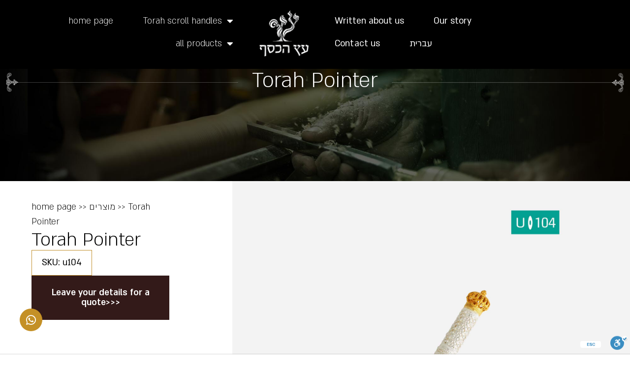

--- FILE ---
content_type: text/html; charset=UTF-8
request_url: https://etzhakesef.co.il/en/item/torah-pointer-5/
body_size: 19740
content:
<!doctype html>
<html lang="en-US">
<head>
<meta name="google-site-verification" content="j4F4VL6xg9-gWDe38-lkPSkRV-3DLPA2mcl0KcNH7Yw" />
	<meta charset="UTF-8">
	<meta name="viewport" content="width=device-width, initial-scale=1">
	<link rel="profile" href="https://gmpg.org/xfn/11">
	<meta name='robots' content='index, follow, max-image-preview:large, max-snippet:-1, max-video-preview:-1' />
<link rel="alternate" hreflang="he" href="https://etzhakesef.co.il/item/%d7%90%d7%a6%d7%91%d7%a2-%d7%9c%d7%a1%d7%a4%d7%a8-%d7%aa%d7%95%d7%a8%d7%94-15/" />
<link rel="alternate" hreflang="en" href="https://etzhakesef.co.il/en/item/torah-pointer-5/" />
<link rel="alternate" hreflang="x-default" href="https://etzhakesef.co.il/item/%d7%90%d7%a6%d7%91%d7%a2-%d7%9c%d7%a1%d7%a4%d7%a8-%d7%aa%d7%95%d7%a8%d7%94-15/" />

	<!-- This site is optimized with the Yoast SEO plugin v23.3 - https://yoast.com/wordpress/plugins/seo/ -->
	<title>Torah scroll handles Torah Pointer מספר עמוד - עץ הכסף</title>
	<link rel="canonical" href="https://etzhakesef.co.il/en/item/torah-pointer-5/" />
	<meta property="og:locale" content="en_US" />
	<meta property="og:type" content="article" />
	<meta property="og:title" content="Torah scroll handles Torah Pointer מספר עמוד - עץ הכסף" />
	<meta property="og:url" content="https://etzhakesef.co.il/en/item/torah-pointer-5/" />
	<meta property="og:site_name" content="עץ הכסף" />
	<meta property="article:publisher" content="https://www.facebook.com/etzhakesef/" />
	<meta property="og:image" content="https://etzhakesef.co.il/wp-content/uploads/2023/06/U104.jpg" />
	<meta property="og:image:width" content="1500" />
	<meta property="og:image:height" content="1850" />
	<meta property="og:image:type" content="image/jpeg" />
	<meta name="twitter:card" content="summary_large_image" />
	<script type="application/ld+json" class="yoast-schema-graph">{"@context":"https://schema.org","@graph":[{"@type":"WebPage","@id":"https://etzhakesef.co.il/en/item/torah-pointer-5/","url":"https://etzhakesef.co.il/en/item/torah-pointer-5/","name":"Torah scroll handles Torah Pointer מספר עמוד - עץ הכסף","isPartOf":{"@id":"https://etzhakesef.co.il/en/#website"},"primaryImageOfPage":{"@id":"https://etzhakesef.co.il/en/item/torah-pointer-5/#primaryimage"},"image":{"@id":"https://etzhakesef.co.il/en/item/torah-pointer-5/#primaryimage"},"thumbnailUrl":"https://etzhakesef.co.il/wp-content/uploads/2023/06/U104.jpg","datePublished":"2023-06-15T09:45:24+00:00","dateModified":"2023-06-15T09:45:24+00:00","breadcrumb":{"@id":"https://etzhakesef.co.il/en/item/torah-pointer-5/#breadcrumb"},"inLanguage":"en-US","potentialAction":[{"@type":"ReadAction","target":["https://etzhakesef.co.il/en/item/torah-pointer-5/"]}]},{"@type":"ImageObject","inLanguage":"en-US","@id":"https://etzhakesef.co.il/en/item/torah-pointer-5/#primaryimage","url":"https://etzhakesef.co.il/wp-content/uploads/2023/06/U104.jpg","contentUrl":"https://etzhakesef.co.il/wp-content/uploads/2023/06/U104.jpg","width":1500,"height":1850},{"@type":"BreadcrumbList","@id":"https://etzhakesef.co.il/en/item/torah-pointer-5/#breadcrumb","itemListElement":[{"@type":"ListItem","position":1,"name":"home page","item":"https://etzhakesef.co.il/en/"},{"@type":"ListItem","position":2,"name":"מוצרים","item":"https://etzhakesef.co.il/en/item/"},{"@type":"ListItem","position":3,"name":"Torah Pointer"}]},{"@type":"WebSite","@id":"https://etzhakesef.co.il/en/#website","url":"https://etzhakesef.co.il/en/","name":"עץ הכסף","description":"עצי חיים ויודאיקה אומנותית","publisher":{"@id":"https://etzhakesef.co.il/en/#organization"},"potentialAction":[{"@type":"SearchAction","target":{"@type":"EntryPoint","urlTemplate":"https://etzhakesef.co.il/en/?s={search_term_string}"},"query-input":"required name=search_term_string"}],"inLanguage":"en-US"},{"@type":"Organization","@id":"https://etzhakesef.co.il/en/#organization","name":"עץ הכסף - עצי חיים לספר תורה","url":"https://etzhakesef.co.il/en/","logo":{"@type":"ImageObject","inLanguage":"en-US","@id":"https://etzhakesef.co.il/en/#/schema/logo/image/","url":"https://etzhakesef.co.il/wp-content/uploads/2023/05/cropped-etz-akesef-logo-new-04-04-1.png","contentUrl":"https://etzhakesef.co.il/wp-content/uploads/2023/05/cropped-etz-akesef-logo-new-04-04-1.png","width":201,"height":201,"caption":"עץ הכסף - עצי חיים לספר תורה"},"image":{"@id":"https://etzhakesef.co.il/en/#/schema/logo/image/"},"sameAs":["https://www.facebook.com/etzhakesef/","https://www.instagram.com/etz_hakesef/","https://www.youtube.com/watch?v=xHYx-W-VbOI&amp;amp;amp;amp;amp;feature=youtu.be","https://he.wikipedia.org/wiki/עצי_חיים"]}]}</script>
	<!-- / Yoast SEO plugin. -->


<link rel='dns-prefetch' href='//cdn.enable.co.il' />
<link rel='dns-prefetch' href='//www.googletagmanager.com' />
<link rel="alternate" type="application/rss+xml" title="עץ הכסף &raquo; Feed" href="https://etzhakesef.co.il/en/feed/" />
<link rel="alternate" type="application/rss+xml" title="עץ הכסף &raquo; Comments Feed" href="https://etzhakesef.co.il/en/comments/feed/" />
<link rel="alternate" title="oEmbed (JSON)" type="application/json+oembed" href="https://etzhakesef.co.il/en/wp-json/oembed/1.0/embed?url=https%3A%2F%2Fetzhakesef.co.il%2Fen%2Fitem%2Ftorah-pointer-5%2F" />
<link rel="alternate" title="oEmbed (XML)" type="text/xml+oembed" href="https://etzhakesef.co.il/en/wp-json/oembed/1.0/embed?url=https%3A%2F%2Fetzhakesef.co.il%2Fen%2Fitem%2Ftorah-pointer-5%2F&#038;format=xml" />
<style id='wp-img-auto-sizes-contain-inline-css'>
img:is([sizes=auto i],[sizes^="auto," i]){contain-intrinsic-size:3000px 1500px}
/*# sourceURL=wp-img-auto-sizes-contain-inline-css */
</style>
<style id='wp-emoji-styles-inline-css'>

	img.wp-smiley, img.emoji {
		display: inline !important;
		border: none !important;
		box-shadow: none !important;
		height: 1em !important;
		width: 1em !important;
		margin: 0 0.07em !important;
		vertical-align: -0.1em !important;
		background: none !important;
		padding: 0 !important;
	}
/*# sourceURL=wp-emoji-styles-inline-css */
</style>
<link rel='stylesheet' id='wp-block-library-css' href='https://etzhakesef.co.il/wp-includes/css/dist/block-library/style.min.css?ver=6.9' media='all' />
<style id='global-styles-inline-css'>
:root{--wp--preset--aspect-ratio--square: 1;--wp--preset--aspect-ratio--4-3: 4/3;--wp--preset--aspect-ratio--3-4: 3/4;--wp--preset--aspect-ratio--3-2: 3/2;--wp--preset--aspect-ratio--2-3: 2/3;--wp--preset--aspect-ratio--16-9: 16/9;--wp--preset--aspect-ratio--9-16: 9/16;--wp--preset--color--black: #000000;--wp--preset--color--cyan-bluish-gray: #abb8c3;--wp--preset--color--white: #ffffff;--wp--preset--color--pale-pink: #f78da7;--wp--preset--color--vivid-red: #cf2e2e;--wp--preset--color--luminous-vivid-orange: #ff6900;--wp--preset--color--luminous-vivid-amber: #fcb900;--wp--preset--color--light-green-cyan: #7bdcb5;--wp--preset--color--vivid-green-cyan: #00d084;--wp--preset--color--pale-cyan-blue: #8ed1fc;--wp--preset--color--vivid-cyan-blue: #0693e3;--wp--preset--color--vivid-purple: #9b51e0;--wp--preset--gradient--vivid-cyan-blue-to-vivid-purple: linear-gradient(135deg,rgb(6,147,227) 0%,rgb(155,81,224) 100%);--wp--preset--gradient--light-green-cyan-to-vivid-green-cyan: linear-gradient(135deg,rgb(122,220,180) 0%,rgb(0,208,130) 100%);--wp--preset--gradient--luminous-vivid-amber-to-luminous-vivid-orange: linear-gradient(135deg,rgb(252,185,0) 0%,rgb(255,105,0) 100%);--wp--preset--gradient--luminous-vivid-orange-to-vivid-red: linear-gradient(135deg,rgb(255,105,0) 0%,rgb(207,46,46) 100%);--wp--preset--gradient--very-light-gray-to-cyan-bluish-gray: linear-gradient(135deg,rgb(238,238,238) 0%,rgb(169,184,195) 100%);--wp--preset--gradient--cool-to-warm-spectrum: linear-gradient(135deg,rgb(74,234,220) 0%,rgb(151,120,209) 20%,rgb(207,42,186) 40%,rgb(238,44,130) 60%,rgb(251,105,98) 80%,rgb(254,248,76) 100%);--wp--preset--gradient--blush-light-purple: linear-gradient(135deg,rgb(255,206,236) 0%,rgb(152,150,240) 100%);--wp--preset--gradient--blush-bordeaux: linear-gradient(135deg,rgb(254,205,165) 0%,rgb(254,45,45) 50%,rgb(107,0,62) 100%);--wp--preset--gradient--luminous-dusk: linear-gradient(135deg,rgb(255,203,112) 0%,rgb(199,81,192) 50%,rgb(65,88,208) 100%);--wp--preset--gradient--pale-ocean: linear-gradient(135deg,rgb(255,245,203) 0%,rgb(182,227,212) 50%,rgb(51,167,181) 100%);--wp--preset--gradient--electric-grass: linear-gradient(135deg,rgb(202,248,128) 0%,rgb(113,206,126) 100%);--wp--preset--gradient--midnight: linear-gradient(135deg,rgb(2,3,129) 0%,rgb(40,116,252) 100%);--wp--preset--font-size--small: 13px;--wp--preset--font-size--medium: 20px;--wp--preset--font-size--large: 36px;--wp--preset--font-size--x-large: 42px;--wp--preset--spacing--20: 0.44rem;--wp--preset--spacing--30: 0.67rem;--wp--preset--spacing--40: 1rem;--wp--preset--spacing--50: 1.5rem;--wp--preset--spacing--60: 2.25rem;--wp--preset--spacing--70: 3.38rem;--wp--preset--spacing--80: 5.06rem;--wp--preset--shadow--natural: 6px 6px 9px rgba(0, 0, 0, 0.2);--wp--preset--shadow--deep: 12px 12px 50px rgba(0, 0, 0, 0.4);--wp--preset--shadow--sharp: 6px 6px 0px rgba(0, 0, 0, 0.2);--wp--preset--shadow--outlined: 6px 6px 0px -3px rgb(255, 255, 255), 6px 6px rgb(0, 0, 0);--wp--preset--shadow--crisp: 6px 6px 0px rgb(0, 0, 0);}:where(.is-layout-flex){gap: 0.5em;}:where(.is-layout-grid){gap: 0.5em;}body .is-layout-flex{display: flex;}.is-layout-flex{flex-wrap: wrap;align-items: center;}.is-layout-flex > :is(*, div){margin: 0;}body .is-layout-grid{display: grid;}.is-layout-grid > :is(*, div){margin: 0;}:where(.wp-block-columns.is-layout-flex){gap: 2em;}:where(.wp-block-columns.is-layout-grid){gap: 2em;}:where(.wp-block-post-template.is-layout-flex){gap: 1.25em;}:where(.wp-block-post-template.is-layout-grid){gap: 1.25em;}.has-black-color{color: var(--wp--preset--color--black) !important;}.has-cyan-bluish-gray-color{color: var(--wp--preset--color--cyan-bluish-gray) !important;}.has-white-color{color: var(--wp--preset--color--white) !important;}.has-pale-pink-color{color: var(--wp--preset--color--pale-pink) !important;}.has-vivid-red-color{color: var(--wp--preset--color--vivid-red) !important;}.has-luminous-vivid-orange-color{color: var(--wp--preset--color--luminous-vivid-orange) !important;}.has-luminous-vivid-amber-color{color: var(--wp--preset--color--luminous-vivid-amber) !important;}.has-light-green-cyan-color{color: var(--wp--preset--color--light-green-cyan) !important;}.has-vivid-green-cyan-color{color: var(--wp--preset--color--vivid-green-cyan) !important;}.has-pale-cyan-blue-color{color: var(--wp--preset--color--pale-cyan-blue) !important;}.has-vivid-cyan-blue-color{color: var(--wp--preset--color--vivid-cyan-blue) !important;}.has-vivid-purple-color{color: var(--wp--preset--color--vivid-purple) !important;}.has-black-background-color{background-color: var(--wp--preset--color--black) !important;}.has-cyan-bluish-gray-background-color{background-color: var(--wp--preset--color--cyan-bluish-gray) !important;}.has-white-background-color{background-color: var(--wp--preset--color--white) !important;}.has-pale-pink-background-color{background-color: var(--wp--preset--color--pale-pink) !important;}.has-vivid-red-background-color{background-color: var(--wp--preset--color--vivid-red) !important;}.has-luminous-vivid-orange-background-color{background-color: var(--wp--preset--color--luminous-vivid-orange) !important;}.has-luminous-vivid-amber-background-color{background-color: var(--wp--preset--color--luminous-vivid-amber) !important;}.has-light-green-cyan-background-color{background-color: var(--wp--preset--color--light-green-cyan) !important;}.has-vivid-green-cyan-background-color{background-color: var(--wp--preset--color--vivid-green-cyan) !important;}.has-pale-cyan-blue-background-color{background-color: var(--wp--preset--color--pale-cyan-blue) !important;}.has-vivid-cyan-blue-background-color{background-color: var(--wp--preset--color--vivid-cyan-blue) !important;}.has-vivid-purple-background-color{background-color: var(--wp--preset--color--vivid-purple) !important;}.has-black-border-color{border-color: var(--wp--preset--color--black) !important;}.has-cyan-bluish-gray-border-color{border-color: var(--wp--preset--color--cyan-bluish-gray) !important;}.has-white-border-color{border-color: var(--wp--preset--color--white) !important;}.has-pale-pink-border-color{border-color: var(--wp--preset--color--pale-pink) !important;}.has-vivid-red-border-color{border-color: var(--wp--preset--color--vivid-red) !important;}.has-luminous-vivid-orange-border-color{border-color: var(--wp--preset--color--luminous-vivid-orange) !important;}.has-luminous-vivid-amber-border-color{border-color: var(--wp--preset--color--luminous-vivid-amber) !important;}.has-light-green-cyan-border-color{border-color: var(--wp--preset--color--light-green-cyan) !important;}.has-vivid-green-cyan-border-color{border-color: var(--wp--preset--color--vivid-green-cyan) !important;}.has-pale-cyan-blue-border-color{border-color: var(--wp--preset--color--pale-cyan-blue) !important;}.has-vivid-cyan-blue-border-color{border-color: var(--wp--preset--color--vivid-cyan-blue) !important;}.has-vivid-purple-border-color{border-color: var(--wp--preset--color--vivid-purple) !important;}.has-vivid-cyan-blue-to-vivid-purple-gradient-background{background: var(--wp--preset--gradient--vivid-cyan-blue-to-vivid-purple) !important;}.has-light-green-cyan-to-vivid-green-cyan-gradient-background{background: var(--wp--preset--gradient--light-green-cyan-to-vivid-green-cyan) !important;}.has-luminous-vivid-amber-to-luminous-vivid-orange-gradient-background{background: var(--wp--preset--gradient--luminous-vivid-amber-to-luminous-vivid-orange) !important;}.has-luminous-vivid-orange-to-vivid-red-gradient-background{background: var(--wp--preset--gradient--luminous-vivid-orange-to-vivid-red) !important;}.has-very-light-gray-to-cyan-bluish-gray-gradient-background{background: var(--wp--preset--gradient--very-light-gray-to-cyan-bluish-gray) !important;}.has-cool-to-warm-spectrum-gradient-background{background: var(--wp--preset--gradient--cool-to-warm-spectrum) !important;}.has-blush-light-purple-gradient-background{background: var(--wp--preset--gradient--blush-light-purple) !important;}.has-blush-bordeaux-gradient-background{background: var(--wp--preset--gradient--blush-bordeaux) !important;}.has-luminous-dusk-gradient-background{background: var(--wp--preset--gradient--luminous-dusk) !important;}.has-pale-ocean-gradient-background{background: var(--wp--preset--gradient--pale-ocean) !important;}.has-electric-grass-gradient-background{background: var(--wp--preset--gradient--electric-grass) !important;}.has-midnight-gradient-background{background: var(--wp--preset--gradient--midnight) !important;}.has-small-font-size{font-size: var(--wp--preset--font-size--small) !important;}.has-medium-font-size{font-size: var(--wp--preset--font-size--medium) !important;}.has-large-font-size{font-size: var(--wp--preset--font-size--large) !important;}.has-x-large-font-size{font-size: var(--wp--preset--font-size--x-large) !important;}
/*# sourceURL=global-styles-inline-css */
</style>

<style id='classic-theme-styles-inline-css'>
/*! This file is auto-generated */
.wp-block-button__link{color:#fff;background-color:#32373c;border-radius:9999px;box-shadow:none;text-decoration:none;padding:calc(.667em + 2px) calc(1.333em + 2px);font-size:1.125em}.wp-block-file__button{background:#32373c;color:#fff;text-decoration:none}
/*# sourceURL=/wp-includes/css/classic-themes.min.css */
</style>
<link rel='stylesheet' id='jet-engine-frontend-css' href='https://etzhakesef.co.il/wp-content/plugins/jet-engine/assets/css/frontend.css?ver=3.5.5' media='all' />
<link rel='stylesheet' id='wpml-legacy-horizontal-list-0-css' href='https://etzhakesef.co.il/wp-content/plugins/sitepress-multilingual-cms/templates/language-switchers/legacy-list-horizontal/style.min.css?ver=1' media='all' />
<link rel='stylesheet' id='wpml-menu-item-0-css' href='https://etzhakesef.co.il/wp-content/plugins/sitepress-multilingual-cms/templates/language-switchers/menu-item/style.min.css?ver=1' media='all' />
<style id='wpml-menu-item-0-inline-css'>
.wpml-ls-slot-25.wpml-ls-current-language, .wpml-ls-slot-25.wpml-ls-current-language a, .wpml-ls-slot-25.wpml-ls-current-language a:visited{background-color:#dd9933;}
/*# sourceURL=wpml-menu-item-0-inline-css */
</style>
<link rel='stylesheet' id='hello-elementor-css' href='https://etzhakesef.co.il/wp-content/themes/hello-elementor/style.min.css?ver=3.1.1' media='all' />
<link rel='stylesheet' id='hello-elementor-theme-style-css' href='https://etzhakesef.co.il/wp-content/themes/hello-elementor/theme.min.css?ver=3.1.1' media='all' />
<link rel='stylesheet' id='hello-elementor-header-footer-css' href='https://etzhakesef.co.il/wp-content/themes/hello-elementor/header-footer.min.css?ver=3.1.1' media='all' />
<link rel='stylesheet' id='elementor-frontend-css' href='https://etzhakesef.co.il/wp-content/plugins/elementor/assets/css/frontend.min.css?ver=3.25.4' media='all' />
<link rel='stylesheet' id='elementor-post-6-css' href='https://etzhakesef.co.il/wp-content/uploads/elementor/css/post-6.css?ver=1730790146' media='all' />
<link rel='stylesheet' id='widget-nav-menu-css' href='https://etzhakesef.co.il/wp-content/plugins/elementor-pro/assets/css/widget-nav-menu.min.css?ver=3.25.2' media='all' />
<link rel='stylesheet' id='widget-image-css' href='https://etzhakesef.co.il/wp-content/plugins/elementor/assets/css/widget-image.min.css?ver=3.25.4' media='all' />
<link rel='stylesheet' id='widget-heading-css' href='https://etzhakesef.co.il/wp-content/plugins/elementor/assets/css/widget-heading.min.css?ver=3.25.4' media='all' />
<link rel='stylesheet' id='widget-icon-list-css' href='https://etzhakesef.co.il/wp-content/plugins/elementor/assets/css/widget-icon-list.min.css?ver=3.25.4' media='all' />
<link rel='stylesheet' id='e-animation-grow-css' href='https://etzhakesef.co.il/wp-content/plugins/elementor/assets/lib/animations/styles/e-animation-grow.min.css?ver=3.25.4' media='all' />
<link rel='stylesheet' id='widget-social-icons-css' href='https://etzhakesef.co.il/wp-content/plugins/elementor/assets/css/widget-social-icons.min.css?ver=3.25.4' media='all' />
<link rel='stylesheet' id='e-apple-webkit-css' href='https://etzhakesef.co.il/wp-content/plugins/elementor/assets/css/conditionals/apple-webkit.min.css?ver=3.25.4' media='all' />
<link rel='stylesheet' id='widget-social-css' href='https://etzhakesef.co.il/wp-content/plugins/elementor-pro/assets/css/widget-social.min.css?ver=3.25.2' media='all' />
<link rel='stylesheet' id='widget-breadcrumbs-css' href='https://etzhakesef.co.il/wp-content/plugins/elementor-pro/assets/css/widget-breadcrumbs.min.css?ver=3.25.2' media='all' />
<link rel='stylesheet' id='e-animation-bob-css' href='https://etzhakesef.co.il/wp-content/plugins/elementor/assets/lib/animations/styles/e-animation-bob.min.css?ver=3.25.4' media='all' />
<link rel='stylesheet' id='widget-image-gallery-css' href='https://etzhakesef.co.il/wp-content/plugins/elementor/assets/css/widget-image-gallery.min.css?ver=3.25.4' media='all' />
<link rel='stylesheet' id='widget-form-css' href='https://etzhakesef.co.il/wp-content/plugins/elementor-pro/assets/css/widget-form.min.css?ver=3.25.2' media='all' />
<link rel='stylesheet' id='e-animation-fadeInRight-css' href='https://etzhakesef.co.il/wp-content/plugins/elementor/assets/lib/animations/styles/fadeInRight.min.css?ver=3.25.4' media='all' />
<link rel='stylesheet' id='elementor-icons-css' href='https://etzhakesef.co.il/wp-content/plugins/elementor/assets/lib/eicons/css/elementor-icons.min.css?ver=5.31.0' media='all' />
<link rel='stylesheet' id='swiper-css' href='https://etzhakesef.co.il/wp-content/plugins/elementor/assets/lib/swiper/v8/css/swiper.min.css?ver=8.4.5' media='all' />
<link rel='stylesheet' id='e-swiper-css' href='https://etzhakesef.co.il/wp-content/plugins/elementor/assets/css/conditionals/e-swiper.min.css?ver=3.25.4' media='all' />
<link rel='stylesheet' id='e-popup-style-css' href='https://etzhakesef.co.il/wp-content/plugins/elementor-pro/assets/css/conditionals/popup.min.css?ver=3.25.2' media='all' />
<link rel='stylesheet' id='elementor-post-3000-css' href='https://etzhakesef.co.il/wp-content/uploads/elementor/css/post-3000.css?ver=1730790348' media='all' />
<link rel='stylesheet' id='elementor-post-3002-css' href='https://etzhakesef.co.il/wp-content/uploads/elementor/css/post-3002.css?ver=1730790348' media='all' />
<link rel='stylesheet' id='elementor-post-3019-css' href='https://etzhakesef.co.il/wp-content/uploads/elementor/css/post-3019.css?ver=1730790348' media='all' />
<link rel='stylesheet' id='elementor-post-3022-css' href='https://etzhakesef.co.il/wp-content/uploads/elementor/css/post-3022.css?ver=1730790348' media='all' />
<link rel='stylesheet' id='hello-elementor-child-style-css' href='https://etzhakesef.co.il/wp-content/themes/hello-theme-child-master/style.css?ver=2.0.0' media='all' />
<link rel='stylesheet' id='elementor-icons-shared-0-css' href='https://etzhakesef.co.il/wp-content/plugins/elementor/assets/lib/font-awesome/css/fontawesome.min.css?ver=5.15.3' media='all' />
<link rel='stylesheet' id='elementor-icons-fa-solid-css' href='https://etzhakesef.co.il/wp-content/plugins/elementor/assets/lib/font-awesome/css/solid.min.css?ver=5.15.3' media='all' />
<link rel='stylesheet' id='elementor-icons-fa-regular-css' href='https://etzhakesef.co.il/wp-content/plugins/elementor/assets/lib/font-awesome/css/regular.min.css?ver=5.15.3' media='all' />
<link rel='stylesheet' id='elementor-icons-fa-brands-css' href='https://etzhakesef.co.il/wp-content/plugins/elementor/assets/lib/font-awesome/css/brands.min.css?ver=5.15.3' media='all' />
<script id="wpml-cookie-js-extra">
var wpml_cookies = {"wp-wpml_current_language":{"value":"en","expires":1,"path":"/"}};
var wpml_cookies = {"wp-wpml_current_language":{"value":"en","expires":1,"path":"/"}};
//# sourceURL=wpml-cookie-js-extra
</script>
<script src="https://etzhakesef.co.il/wp-content/plugins/sitepress-multilingual-cms/res/js/cookies/language-cookie.js?ver=4.6.13" id="wpml-cookie-js" defer data-wp-strategy="defer"></script>
<script src="https://etzhakesef.co.il/wp-includes/js/jquery/jquery.min.js?ver=3.7.1" id="jquery-core-js"></script>
<script src="https://etzhakesef.co.il/wp-includes/js/jquery/jquery-migrate.min.js?ver=3.4.1" id="jquery-migrate-js"></script>

<!-- Google tag (gtag.js) snippet added by Site Kit -->
<!-- Google Analytics snippet added by Site Kit -->
<script src="https://www.googletagmanager.com/gtag/js?id=GT-WPDX58M" id="google_gtagjs-js" async></script>
<script id="google_gtagjs-js-after">
window.dataLayer = window.dataLayer || [];function gtag(){dataLayer.push(arguments);}
gtag("set","linker",{"domains":["etzhakesef.co.il"]});
gtag("js", new Date());
gtag("set", "developer_id.dZTNiMT", true);
gtag("config", "GT-WPDX58M");
//# sourceURL=google_gtagjs-js-after
</script>
<link rel="https://api.w.org/" href="https://etzhakesef.co.il/en/wp-json/" /><link rel="EditURI" type="application/rsd+xml" title="RSD" href="https://etzhakesef.co.il/xmlrpc.php?rsd" />
<meta name="generator" content="WordPress 6.9" />
<link rel='shortlink' href='https://etzhakesef.co.il/en/?p=3068' />
<meta name="generator" content="WPML ver:4.6.13 stt:1,20;" />
<meta name="generator" content="Site Kit by Google 1.168.0" /><script type="text/javascript">
    (function(c,l,a,r,i,t,y){
        c[a]=c[a]||function(){(c[a].q=c[a].q||[]).push(arguments)};
        t=l.createElement(r);t.async=1;t.src="https://www.clarity.ms/tag/"+i;
        y=l.getElementsByTagName(r)[0];y.parentNode.insertBefore(t,y);
    })(window, document, "clarity", "script", "ozvq7fyzz0");
</script><meta name="google-site-verification" content="yHSKVePJ8KsFqlWJJB2abhVGNMaHLrF-ieedZ6T9yj8"><meta name="generator" content="Elementor 3.25.4; features: additional_custom_breakpoints, e_optimized_control_loading; settings: css_print_method-external, google_font-enabled, font_display-swap">
			<style>
				.e-con.e-parent:nth-of-type(n+4):not(.e-lazyloaded):not(.e-no-lazyload),
				.e-con.e-parent:nth-of-type(n+4):not(.e-lazyloaded):not(.e-no-lazyload) * {
					background-image: none !important;
				}
				@media screen and (max-height: 1024px) {
					.e-con.e-parent:nth-of-type(n+3):not(.e-lazyloaded):not(.e-no-lazyload),
					.e-con.e-parent:nth-of-type(n+3):not(.e-lazyloaded):not(.e-no-lazyload) * {
						background-image: none !important;
					}
				}
				@media screen and (max-height: 640px) {
					.e-con.e-parent:nth-of-type(n+2):not(.e-lazyloaded):not(.e-no-lazyload),
					.e-con.e-parent:nth-of-type(n+2):not(.e-lazyloaded):not(.e-no-lazyload) * {
						background-image: none !important;
					}
				}
			</style>
			<script id='nitro-telemetry-meta' nitro-exclude>window.NPTelemetryMetadata={missReason: (!window.NITROPACK_STATE ? 'cache not found' : 'hit'),pageType: 'catalog_us',isEligibleForOptimization: true,}</script><script id='nitro-generic' nitro-exclude>(()=>{window.NitroPack=window.NitroPack||{coreVersion:"na",isCounted:!1};let e=document.createElement("script");if(e.src="https://nitroscripts.com/KfZrQTXfOrtltjArfMiGiQoUJjjqFZgh",e.async=!0,e.id="nitro-script",document.head.appendChild(e),!window.NitroPack.isCounted){window.NitroPack.isCounted=!0;let t=()=>{navigator.sendBeacon("https://to.getnitropack.com/p",JSON.stringify({siteId:"KfZrQTXfOrtltjArfMiGiQoUJjjqFZgh",url:window.location.href,isOptimized:!!window.IS_NITROPACK,coreVersion:"na",missReason:window.NPTelemetryMetadata?.missReason||"",pageType:window.NPTelemetryMetadata?.pageType||"",isEligibleForOptimization:!!window.NPTelemetryMetadata?.isEligibleForOptimization}))};(()=>{let e=()=>new Promise(e=>{"complete"===document.readyState?e():window.addEventListener("load",e)}),i=()=>new Promise(e=>{document.prerendering?document.addEventListener("prerenderingchange",e,{once:!0}):e()}),a=async()=>{await i(),await e(),t()};a()})(),window.addEventListener("pageshow",e=>{if(e.persisted){let i=document.prerendering||self.performance?.getEntriesByType?.("navigation")[0]?.activationStart>0;"visible"!==document.visibilityState||i||t()}})}})();</script>
<!-- Google Tag Manager snippet added by Site Kit -->
<script>
			( function( w, d, s, l, i ) {
				w[l] = w[l] || [];
				w[l].push( {'gtm.start': new Date().getTime(), event: 'gtm.js'} );
				var f = d.getElementsByTagName( s )[0],
					j = d.createElement( s ), dl = l != 'dataLayer' ? '&l=' + l : '';
				j.async = true;
				j.src = 'https://www.googletagmanager.com/gtm.js?id=' + i + dl;
				f.parentNode.insertBefore( j, f );
			} )( window, document, 'script', 'dataLayer', 'GTM-PRS2VRC' );
			
</script>

<!-- End Google Tag Manager snippet added by Site Kit -->
<link rel="icon" href="https://etzhakesef.co.il/wp-content/uploads/2023/05/cropped-כ-32x32.png" sizes="32x32" />
<link rel="icon" href="https://etzhakesef.co.il/wp-content/uploads/2023/05/cropped-כ-192x192.png" sizes="192x192" />
<link rel="apple-touch-icon" href="https://etzhakesef.co.il/wp-content/uploads/2023/05/cropped-כ-180x180.png" />
<meta name="msapplication-TileImage" content="https://etzhakesef.co.il/wp-content/uploads/2023/05/cropped-כ-270x270.png" />
<link rel='stylesheet' id='elementor-post-830-css' href='https://etzhakesef.co.il/wp-content/uploads/elementor/css/post-830.css?ver=1731937244' media='all' />
<link rel='stylesheet' id='e-sticky-css' href='https://etzhakesef.co.il/wp-content/plugins/elementor-pro/assets/css/modules/sticky.min.css?ver=3.25.2' media='all' />
</head>
<body class="wp-singular catalog_us-template-default single single-catalog_us postid-3068 wp-custom-logo wp-theme-hello-elementor wp-child-theme-hello-theme-child-master elementor-default elementor-template-full-width elementor-kit-6 elementor-page-3019">

		<!-- Google Tag Manager (noscript) snippet added by Site Kit -->
		<noscript>
			<iframe src="https://www.googletagmanager.com/ns.html?id=GTM-PRS2VRC" height="0" width="0" style="display:none;visibility:hidden"></iframe>
		</noscript>
		<!-- End Google Tag Manager (noscript) snippet added by Site Kit -->
		<!-- function get_utm_source_from_url() {
    $utm_source = isset( $_GET['utm_source'] ) ? sanitize_text_field( $_GET['utm_source'] ) : '';
    return $utm_source;
}
add_shortcode( 'utm_source', 'get_utm_source_from_url' );
 -->

<a class="skip-link screen-reader-text" href="#content">Skip to content</a>

		<div data-elementor-type="header" data-elementor-id="3000" class="elementor elementor-3000 elementor-49 elementor-location-header" data-elementor-post-type="elementor_library">
			<div class="elementor-element elementor-element-f890e51 e-con-full e-flex e-con e-parent" data-id="f890e51" data-element_type="container" data-settings="{&quot;background_background&quot;:&quot;classic&quot;,&quot;sticky&quot;:&quot;top&quot;,&quot;sticky_on&quot;:[&quot;desktop&quot;,&quot;tablet&quot;,&quot;mobile&quot;],&quot;sticky_offset&quot;:0,&quot;sticky_effects_offset&quot;:0,&quot;sticky_anchor_link_offset&quot;:0}">
		<div class="elementor-element elementor-element-aacb672 e-con-full e-flex e-con e-parent" data-id="aacb672" data-element_type="container">
				<div class="elementor-element elementor-element-7b8ae79 elementor-nav-menu__align-end elementor-widget__width-inherit elementor-hidden-mobile elementor-nav-menu--dropdown-tablet elementor-nav-menu__text-align-aside elementor-nav-menu--toggle elementor-nav-menu--burger elementor-widget elementor-widget-nav-menu" data-id="7b8ae79" data-element_type="widget" data-settings="{&quot;layout&quot;:&quot;horizontal&quot;,&quot;submenu_icon&quot;:{&quot;value&quot;:&quot;&lt;i class=\&quot;fas fa-caret-down\&quot;&gt;&lt;\/i&gt;&quot;,&quot;library&quot;:&quot;fa-solid&quot;},&quot;toggle&quot;:&quot;burger&quot;}" data-widget_type="nav-menu.default">
				<div class="elementor-widget-container">
						<nav aria-label="Menu" class="elementor-nav-menu--main elementor-nav-menu__container elementor-nav-menu--layout-horizontal e--pointer-underline e--animation-fade">
				<ul id="menu-1-7b8ae79" class="elementor-nav-menu"><li class="menu-item menu-item-type-post_type menu-item-object-page menu-item-home menu-item-53"><a href="https://etzhakesef.co.il/en/" class="elementor-item">home page</a></li>
<li class="menu-item menu-item-type-taxonomy menu-item-object-category menu-item-has-children menu-item-1669"><a href="https://etzhakesef.co.il/en/category/torah-scroll-handles-en/" class="elementor-item">Torah scroll handles</a>
<ul class="sub-menu elementor-nav-menu--dropdown">
	<li class="menu-item menu-item-type-taxonomy menu-item-object-category menu-item-1675"><a href="https://etzhakesef.co.il/en/category/torah-scroll-handles-en/silver-and-gold/" class="elementor-sub-item">silver and gold</a></li>
	<li class="menu-item menu-item-type-taxonomy menu-item-object-category menu-item-1674"><a href="https://etzhakesef.co.il/en/category/torah-scroll-handles-en/silver-combined-with-wood/" class="elementor-sub-item">Silver combined with wood</a></li>
	<li class="menu-item menu-item-type-taxonomy menu-item-object-category menu-item-1676"><a href="https://etzhakesef.co.il/en/category/torah-scroll-handles-en/wood-with-silver-decorations/" class="elementor-sub-item">Wood with silver decorations</a></li>
	<li class="menu-item menu-item-type-taxonomy menu-item-object-category menu-item-1670"><a href="https://etzhakesef.co.il/en/category/torah-scroll-handles-en/epoxy-and-the-special-ones/" class="elementor-sub-item">Epoxy and the special ones</a></li>
</ul>
</li>
<li class="menu-item menu-item-type-post_type menu-item-object-page menu-item-has-children menu-item-1953"><a href="https://etzhakesef.co.il/en/all-products/" class="elementor-item">all products</a>
<ul class="sub-menu elementor-nav-menu--dropdown">
	<li class="menu-item menu-item-type-taxonomy menu-item-object-category menu-item-1671"><a href="https://etzhakesef.co.il/en/category/crowns-and-pointers/" class="elementor-sub-item">Crowns and Pointers</a></li>
	<li class="menu-item menu-item-type-taxonomy menu-item-object-category menu-item-4047"><a href="https://etzhakesef.co.il/category/%d7%90%d7%a6%d7%91%d7%a2%d7%95%d7%aa-%d7%9c%d7%a1%d7%a4%d7%a8-%d7%aa%d7%95%d7%a8%d7%94/" class="elementor-sub-item">אצבעות</a></li>
	<li class="menu-item menu-item-type-taxonomy menu-item-object-category menu-item-1672"><a href="https://etzhakesef.co.il/en/category/torah-scroll-covers/" class="elementor-sub-item">Torah scroll covers</a></li>
	<li class="menu-item menu-item-type-taxonomy menu-item-object-category menu-item-1681"><a href="https://etzhakesef.co.il/en/category/torah-scroll-handles-en/" class="elementor-sub-item">Torah scroll handles</a></li>
</ul>
</li>
</ul>			</nav>
					<div class="elementor-menu-toggle" role="button" tabindex="0" aria-label="Menu Toggle" aria-expanded="false">
			<i aria-hidden="true" role="presentation" class="elementor-menu-toggle__icon--open eicon-menu-bar"></i><i aria-hidden="true" role="presentation" class="elementor-menu-toggle__icon--close eicon-close"></i>			<span class="elementor-screen-only">Menu</span>
		</div>
					<nav class="elementor-nav-menu--dropdown elementor-nav-menu__container" aria-hidden="true">
				<ul id="menu-2-7b8ae79" class="elementor-nav-menu"><li class="menu-item menu-item-type-post_type menu-item-object-page menu-item-home menu-item-53"><a href="https://etzhakesef.co.il/en/" class="elementor-item" tabindex="-1">home page</a></li>
<li class="menu-item menu-item-type-taxonomy menu-item-object-category menu-item-has-children menu-item-1669"><a href="https://etzhakesef.co.il/en/category/torah-scroll-handles-en/" class="elementor-item" tabindex="-1">Torah scroll handles</a>
<ul class="sub-menu elementor-nav-menu--dropdown">
	<li class="menu-item menu-item-type-taxonomy menu-item-object-category menu-item-1675"><a href="https://etzhakesef.co.il/en/category/torah-scroll-handles-en/silver-and-gold/" class="elementor-sub-item" tabindex="-1">silver and gold</a></li>
	<li class="menu-item menu-item-type-taxonomy menu-item-object-category menu-item-1674"><a href="https://etzhakesef.co.il/en/category/torah-scroll-handles-en/silver-combined-with-wood/" class="elementor-sub-item" tabindex="-1">Silver combined with wood</a></li>
	<li class="menu-item menu-item-type-taxonomy menu-item-object-category menu-item-1676"><a href="https://etzhakesef.co.il/en/category/torah-scroll-handles-en/wood-with-silver-decorations/" class="elementor-sub-item" tabindex="-1">Wood with silver decorations</a></li>
	<li class="menu-item menu-item-type-taxonomy menu-item-object-category menu-item-1670"><a href="https://etzhakesef.co.il/en/category/torah-scroll-handles-en/epoxy-and-the-special-ones/" class="elementor-sub-item" tabindex="-1">Epoxy and the special ones</a></li>
</ul>
</li>
<li class="menu-item menu-item-type-post_type menu-item-object-page menu-item-has-children menu-item-1953"><a href="https://etzhakesef.co.il/en/all-products/" class="elementor-item" tabindex="-1">all products</a>
<ul class="sub-menu elementor-nav-menu--dropdown">
	<li class="menu-item menu-item-type-taxonomy menu-item-object-category menu-item-1671"><a href="https://etzhakesef.co.il/en/category/crowns-and-pointers/" class="elementor-sub-item" tabindex="-1">Crowns and Pointers</a></li>
	<li class="menu-item menu-item-type-taxonomy menu-item-object-category menu-item-4047"><a href="https://etzhakesef.co.il/category/%d7%90%d7%a6%d7%91%d7%a2%d7%95%d7%aa-%d7%9c%d7%a1%d7%a4%d7%a8-%d7%aa%d7%95%d7%a8%d7%94/" class="elementor-sub-item" tabindex="-1">אצבעות</a></li>
	<li class="menu-item menu-item-type-taxonomy menu-item-object-category menu-item-1672"><a href="https://etzhakesef.co.il/en/category/torah-scroll-covers/" class="elementor-sub-item" tabindex="-1">Torah scroll covers</a></li>
	<li class="menu-item menu-item-type-taxonomy menu-item-object-category menu-item-1681"><a href="https://etzhakesef.co.il/en/category/torah-scroll-handles-en/" class="elementor-sub-item" tabindex="-1">Torah scroll handles</a></li>
</ul>
</li>
</ul>			</nav>
				</div>
				</div>
				</div>
		<div class="elementor-element elementor-element-00fc8ea e-con-full e-flex e-con e-parent" data-id="00fc8ea" data-element_type="container">
				<div class="elementor-element elementor-element-b02b7c2 elementor-nav-menu--stretch elementor-hidden-desktop elementor-hidden-tablet elementor-nav-menu__text-align-center elementor-nav-menu--dropdown-tablet elementor-nav-menu--toggle elementor-nav-menu--burger elementor-widget elementor-widget-nav-menu" data-id="b02b7c2" data-element_type="widget" data-settings="{&quot;full_width&quot;:&quot;stretch&quot;,&quot;layout&quot;:&quot;horizontal&quot;,&quot;submenu_icon&quot;:{&quot;value&quot;:&quot;&lt;i class=\&quot;fas fa-caret-down\&quot;&gt;&lt;\/i&gt;&quot;,&quot;library&quot;:&quot;fa-solid&quot;},&quot;toggle&quot;:&quot;burger&quot;}" data-widget_type="nav-menu.default">
				<div class="elementor-widget-container">
						<nav aria-label="Menu" class="elementor-nav-menu--main elementor-nav-menu__container elementor-nav-menu--layout-horizontal e--pointer-underline e--animation-fade">
				<ul id="menu-1-b02b7c2" class="elementor-nav-menu"><li class="menu-item wpml-ls-slot-25 wpml-ls-item wpml-ls-item-he wpml-ls-menu-item wpml-ls-first-item wpml-ls-last-item menu-item-type-wpml_ls_menu_item menu-item-object-wpml_ls_menu_item menu-item-wpml-ls-25-he"><a href="https://etzhakesef.co.il/item/%d7%90%d7%a6%d7%91%d7%a2-%d7%9c%d7%a1%d7%a4%d7%a8-%d7%aa%d7%95%d7%a8%d7%94-15/" title="Hebrew" class="elementor-item"><span class="wpml-ls-display">Hebrew</span></a></li>
<li class="menu-item menu-item-type-post_type menu-item-object-page menu-item-home menu-item-1798"><a href="https://etzhakesef.co.il/en/" class="elementor-item">home page</a></li>
<li class="menu-item menu-item-type-taxonomy menu-item-object-category menu-item-has-children menu-item-1787"><a href="https://etzhakesef.co.il/en/category/torah-scroll-handles-en/" class="elementor-item">Torah scroll handles</a>
<ul class="sub-menu elementor-nav-menu--dropdown">
	<li class="menu-item menu-item-type-taxonomy menu-item-object-category menu-item-1793"><a href="https://etzhakesef.co.il/en/category/torah-scroll-handles-en/silver-combined-with-wood/" class="elementor-sub-item">Silver combined with wood</a></li>
	<li class="menu-item menu-item-type-taxonomy menu-item-object-category menu-item-1795"><a href="https://etzhakesef.co.il/en/category/torah-scroll-handles-en/silver-and-gold/" class="elementor-sub-item">silver and gold</a></li>
	<li class="menu-item menu-item-type-taxonomy menu-item-object-category menu-item-1794"><a href="https://etzhakesef.co.il/en/category/torah-scroll-handles-en/wood-with-silver-decorations/" class="elementor-sub-item">Wood with silver decorations</a></li>
	<li class="menu-item menu-item-type-taxonomy menu-item-object-category menu-item-1789"><a href="https://etzhakesef.co.il/en/category/torah-scroll-handles-en/epoxy-and-the-special-ones/" class="elementor-sub-item">Epoxy and the special ones</a></li>
</ul>
</li>
<li class="menu-item menu-item-type-post_type menu-item-object-page menu-item-has-children menu-item-1963"><a href="https://etzhakesef.co.il/en/all-products/" class="elementor-item">all products</a>
<ul class="sub-menu elementor-nav-menu--dropdown">
	<li class="menu-item menu-item-type-taxonomy menu-item-object-category menu-item-1788"><a href="https://etzhakesef.co.il/en/category/crowns-and-pointers/" class="elementor-sub-item">Crowns and Pointers</a></li>
	<li class="menu-item menu-item-type-taxonomy menu-item-object-category menu-item-4046"><a href="https://etzhakesef.co.il/category/%d7%90%d7%a6%d7%91%d7%a2%d7%95%d7%aa-%d7%9c%d7%a1%d7%a4%d7%a8-%d7%aa%d7%95%d7%a8%d7%94/" class="elementor-sub-item">אצבעות</a></li>
	<li class="menu-item menu-item-type-taxonomy menu-item-object-category menu-item-1792"><a href="https://etzhakesef.co.il/en/category/torah-scroll-covers/" class="elementor-sub-item">Torah scroll covers</a></li>
	<li class="menu-item menu-item-type-taxonomy menu-item-object-category menu-item-2098"><a href="https://etzhakesef.co.il/en/category/torah-scroll-handles-en/" class="elementor-sub-item">Torah scroll handles</a></li>
</ul>
</li>
<li class="menu-item menu-item-type-post_type menu-item-object-page menu-item-325"><a href="https://etzhakesef.co.il/en/written-about-us/" class="elementor-item">Written about us</a></li>
<li class="menu-item menu-item-type-post_type menu-item-object-page menu-item-323"><a href="https://etzhakesef.co.il/en/our-story/" class="elementor-item">Our story</a></li>
<li class="menu-item menu-item-type-post_type menu-item-object-page menu-item-324"><a href="https://etzhakesef.co.il/en/contact-us/" class="elementor-item">Contact us</a></li>
</ul>			</nav>
					<div class="elementor-menu-toggle" role="button" tabindex="0" aria-label="Menu Toggle" aria-expanded="false">
			<i aria-hidden="true" role="presentation" class="elementor-menu-toggle__icon--open eicon-menu-bar"></i><i aria-hidden="true" role="presentation" class="elementor-menu-toggle__icon--close eicon-close"></i>			<span class="elementor-screen-only">Menu</span>
		</div>
					<nav class="elementor-nav-menu--dropdown elementor-nav-menu__container" aria-hidden="true">
				<ul id="menu-2-b02b7c2" class="elementor-nav-menu"><li class="menu-item wpml-ls-slot-25 wpml-ls-item wpml-ls-item-he wpml-ls-menu-item wpml-ls-first-item wpml-ls-last-item menu-item-type-wpml_ls_menu_item menu-item-object-wpml_ls_menu_item menu-item-wpml-ls-25-he"><a href="https://etzhakesef.co.il/item/%d7%90%d7%a6%d7%91%d7%a2-%d7%9c%d7%a1%d7%a4%d7%a8-%d7%aa%d7%95%d7%a8%d7%94-15/" title="Hebrew" class="elementor-item" tabindex="-1"><span class="wpml-ls-display">Hebrew</span></a></li>
<li class="menu-item menu-item-type-post_type menu-item-object-page menu-item-home menu-item-1798"><a href="https://etzhakesef.co.il/en/" class="elementor-item" tabindex="-1">home page</a></li>
<li class="menu-item menu-item-type-taxonomy menu-item-object-category menu-item-has-children menu-item-1787"><a href="https://etzhakesef.co.il/en/category/torah-scroll-handles-en/" class="elementor-item" tabindex="-1">Torah scroll handles</a>
<ul class="sub-menu elementor-nav-menu--dropdown">
	<li class="menu-item menu-item-type-taxonomy menu-item-object-category menu-item-1793"><a href="https://etzhakesef.co.il/en/category/torah-scroll-handles-en/silver-combined-with-wood/" class="elementor-sub-item" tabindex="-1">Silver combined with wood</a></li>
	<li class="menu-item menu-item-type-taxonomy menu-item-object-category menu-item-1795"><a href="https://etzhakesef.co.il/en/category/torah-scroll-handles-en/silver-and-gold/" class="elementor-sub-item" tabindex="-1">silver and gold</a></li>
	<li class="menu-item menu-item-type-taxonomy menu-item-object-category menu-item-1794"><a href="https://etzhakesef.co.il/en/category/torah-scroll-handles-en/wood-with-silver-decorations/" class="elementor-sub-item" tabindex="-1">Wood with silver decorations</a></li>
	<li class="menu-item menu-item-type-taxonomy menu-item-object-category menu-item-1789"><a href="https://etzhakesef.co.il/en/category/torah-scroll-handles-en/epoxy-and-the-special-ones/" class="elementor-sub-item" tabindex="-1">Epoxy and the special ones</a></li>
</ul>
</li>
<li class="menu-item menu-item-type-post_type menu-item-object-page menu-item-has-children menu-item-1963"><a href="https://etzhakesef.co.il/en/all-products/" class="elementor-item" tabindex="-1">all products</a>
<ul class="sub-menu elementor-nav-menu--dropdown">
	<li class="menu-item menu-item-type-taxonomy menu-item-object-category menu-item-1788"><a href="https://etzhakesef.co.il/en/category/crowns-and-pointers/" class="elementor-sub-item" tabindex="-1">Crowns and Pointers</a></li>
	<li class="menu-item menu-item-type-taxonomy menu-item-object-category menu-item-4046"><a href="https://etzhakesef.co.il/category/%d7%90%d7%a6%d7%91%d7%a2%d7%95%d7%aa-%d7%9c%d7%a1%d7%a4%d7%a8-%d7%aa%d7%95%d7%a8%d7%94/" class="elementor-sub-item" tabindex="-1">אצבעות</a></li>
	<li class="menu-item menu-item-type-taxonomy menu-item-object-category menu-item-1792"><a href="https://etzhakesef.co.il/en/category/torah-scroll-covers/" class="elementor-sub-item" tabindex="-1">Torah scroll covers</a></li>
	<li class="menu-item menu-item-type-taxonomy menu-item-object-category menu-item-2098"><a href="https://etzhakesef.co.il/en/category/torah-scroll-handles-en/" class="elementor-sub-item" tabindex="-1">Torah scroll handles</a></li>
</ul>
</li>
<li class="menu-item menu-item-type-post_type menu-item-object-page menu-item-325"><a href="https://etzhakesef.co.il/en/written-about-us/" class="elementor-item" tabindex="-1">Written about us</a></li>
<li class="menu-item menu-item-type-post_type menu-item-object-page menu-item-323"><a href="https://etzhakesef.co.il/en/our-story/" class="elementor-item" tabindex="-1">Our story</a></li>
<li class="menu-item menu-item-type-post_type menu-item-object-page menu-item-324"><a href="https://etzhakesef.co.il/en/contact-us/" class="elementor-item" tabindex="-1">Contact us</a></li>
</ul>			</nav>
				</div>
				</div>
				<div class="elementor-element elementor-element-5c14a32 elementor-widget elementor-widget-theme-site-logo elementor-widget-image" data-id="5c14a32" data-element_type="widget" data-widget_type="theme-site-logo.default">
				<div class="elementor-widget-container">
									<a href="https://etzhakesef.co.il/en/">
			<img width="201" height="201" src="https://etzhakesef.co.il/wp-content/uploads/2023/05/cropped-etz-akesef-logo-new-04-04-1.png" class="attachment-full size-full wp-image-18" alt="" srcset="https://etzhakesef.co.il/wp-content/uploads/2023/05/cropped-etz-akesef-logo-new-04-04-1.png 201w, https://etzhakesef.co.il/wp-content/uploads/2023/05/cropped-etz-akesef-logo-new-04-04-1-100x100.png 100w, https://etzhakesef.co.il/wp-content/uploads/2023/05/cropped-etz-akesef-logo-new-04-04-1-150x150.png 150w" sizes="(max-width: 201px) 100vw, 201px" />				</a>
									</div>
				</div>
				</div>
		<div class="elementor-element elementor-element-0d695f4 e-con-full e-flex e-con e-parent" data-id="0d695f4" data-element_type="container">
				<div class="elementor-element elementor-element-78737e0 elementor-nav-menu__align-start elementor-widget__width-initial elementor-hidden-mobile elementor-nav-menu--dropdown-tablet elementor-nav-menu__text-align-aside elementor-nav-menu--toggle elementor-nav-menu--burger elementor-widget elementor-widget-nav-menu" data-id="78737e0" data-element_type="widget" data-settings="{&quot;layout&quot;:&quot;horizontal&quot;,&quot;submenu_icon&quot;:{&quot;value&quot;:&quot;&lt;i class=\&quot;fas fa-caret-down\&quot;&gt;&lt;\/i&gt;&quot;,&quot;library&quot;:&quot;fa-solid&quot;},&quot;toggle&quot;:&quot;burger&quot;}" data-widget_type="nav-menu.default">
				<div class="elementor-widget-container">
						<nav aria-label="Menu" class="elementor-nav-menu--main elementor-nav-menu__container elementor-nav-menu--layout-horizontal e--pointer-underline e--animation-fade">
				<ul id="menu-1-78737e0" class="elementor-nav-menu"><li class="menu-item menu-item-type-post_type menu-item-object-page menu-item-298"><a href="https://etzhakesef.co.il/en/written-about-us/" class="elementor-item">Written about us</a></li>
<li class="menu-item menu-item-type-post_type menu-item-object-page menu-item-295"><a href="https://etzhakesef.co.il/en/our-story/" class="elementor-item">Our story</a></li>
<li class="menu-item menu-item-type-post_type menu-item-object-page menu-item-296"><a href="https://etzhakesef.co.il/en/contact-us/" class="elementor-item">Contact us</a></li>
<li class="menu-item wpml-ls-slot-24 wpml-ls-item wpml-ls-item-he wpml-ls-menu-item wpml-ls-first-item wpml-ls-last-item menu-item-type-wpml_ls_menu_item menu-item-object-wpml_ls_menu_item menu-item-wpml-ls-24-he"><a href="https://etzhakesef.co.il/item/%d7%90%d7%a6%d7%91%d7%a2-%d7%9c%d7%a1%d7%a4%d7%a8-%d7%aa%d7%95%d7%a8%d7%94-15/" title="עברית" class="elementor-item"><span class="wpml-ls-native" lang="he">עברית</span></a></li>
</ul>			</nav>
					<div class="elementor-menu-toggle" role="button" tabindex="0" aria-label="Menu Toggle" aria-expanded="false">
			<i aria-hidden="true" role="presentation" class="elementor-menu-toggle__icon--open eicon-menu-bar"></i><i aria-hidden="true" role="presentation" class="elementor-menu-toggle__icon--close eicon-close"></i>			<span class="elementor-screen-only">Menu</span>
		</div>
					<nav class="elementor-nav-menu--dropdown elementor-nav-menu__container" aria-hidden="true">
				<ul id="menu-2-78737e0" class="elementor-nav-menu"><li class="menu-item menu-item-type-post_type menu-item-object-page menu-item-298"><a href="https://etzhakesef.co.il/en/written-about-us/" class="elementor-item" tabindex="-1">Written about us</a></li>
<li class="menu-item menu-item-type-post_type menu-item-object-page menu-item-295"><a href="https://etzhakesef.co.il/en/our-story/" class="elementor-item" tabindex="-1">Our story</a></li>
<li class="menu-item menu-item-type-post_type menu-item-object-page menu-item-296"><a href="https://etzhakesef.co.il/en/contact-us/" class="elementor-item" tabindex="-1">Contact us</a></li>
<li class="menu-item wpml-ls-slot-24 wpml-ls-item wpml-ls-item-he wpml-ls-menu-item wpml-ls-first-item wpml-ls-last-item menu-item-type-wpml_ls_menu_item menu-item-object-wpml_ls_menu_item menu-item-wpml-ls-24-he"><a href="https://etzhakesef.co.il/item/%d7%90%d7%a6%d7%91%d7%a2-%d7%9c%d7%a1%d7%a4%d7%a8-%d7%aa%d7%95%d7%a8%d7%94-15/" title="עברית" class="elementor-item" tabindex="-1"><span class="wpml-ls-native" lang="he">עברית</span></a></li>
</ul>			</nav>
				</div>
				</div>
				</div>
				</div>
		<div class="elementor-element elementor-element-1d04d57 e-con-full cov e-flex e-con e-parent" data-id="1d04d57" data-element_type="container" data-settings="{&quot;background_background&quot;:&quot;classic&quot;}">
				<div class="elementor-element elementor-element-994b851 elementor-widget elementor-widget-image" data-id="994b851" data-element_type="widget" data-widget_type="image.default">
				<div class="elementor-widget-container">
													<img width="992" height="113" src="https://etzhakesef.co.il/wp-content/uploads/2023/05/תמונה-01-01-01.png" class="attachment-full size-full wp-image-2363" alt="" srcset="https://etzhakesef.co.il/wp-content/uploads/2023/05/תמונה-01-01-01.png 992w, https://etzhakesef.co.il/wp-content/uploads/2023/05/תמונה-01-01-01-300x34.png 300w, https://etzhakesef.co.il/wp-content/uploads/2023/05/תמונה-01-01-01-768x87.png 768w, https://etzhakesef.co.il/wp-content/uploads/2023/05/תמונה-01-01-01-600x68.png 600w" sizes="(max-width: 992px) 100vw, 992px" />													</div>
				</div>
				<div class="elementor-element elementor-element-d129a78 elementor-widget__width-initial elementor-widget-mobile__width-initial elementor-widget elementor-widget-heading" data-id="d129a78" data-element_type="widget" data-widget_type="heading.default">
				<div class="elementor-widget-container">
			<h2 class="elementor-heading-title elementor-size-default">Torah Pointer</h2>		</div>
				</div>
				<div class="elementor-element elementor-element-bd3e8b8 elementor-widget elementor-widget-image" data-id="bd3e8b8" data-element_type="widget" data-widget_type="image.default">
				<div class="elementor-widget-container">
													<img width="992" height="113" src="https://etzhakesef.co.il/wp-content/uploads/2023/05/112.png" class="attachment-full size-full wp-image-2368" alt="" srcset="https://etzhakesef.co.il/wp-content/uploads/2023/05/112.png 992w, https://etzhakesef.co.il/wp-content/uploads/2023/05/112-300x34.png 300w, https://etzhakesef.co.il/wp-content/uploads/2023/05/112-768x87.png 768w, https://etzhakesef.co.il/wp-content/uploads/2023/05/112-600x68.png 600w" sizes="(max-width: 992px) 100vw, 992px" />													</div>
				</div>
				</div>
				</div>
				<div data-elementor-type="single-post" data-elementor-id="3019" class="elementor elementor-3019 elementor-814 elementor-location-single post-3068 catalog_us type-catalog_us status-publish has-post-thumbnail hentry" data-elementor-post-type="elementor_library">
			<div class="elementor-element elementor-element-57a1b3b e-con-full e-flex e-con e-parent" data-id="57a1b3b" data-element_type="container">
		<div class="elementor-element elementor-element-75ddabe e-con-full e-flex e-con e-parent" data-id="75ddabe" data-element_type="container" data-settings="{&quot;sticky&quot;:&quot;top&quot;,&quot;sticky_on&quot;:[&quot;desktop&quot;,&quot;tablet&quot;],&quot;sticky_parent&quot;:&quot;yes&quot;,&quot;sticky_offset&quot;:0,&quot;sticky_effects_offset&quot;:0,&quot;sticky_anchor_link_offset&quot;:0}">
				<div class="elementor-element elementor-element-cb6454a elementor-widget elementor-widget-breadcrumbs" data-id="cb6454a" data-element_type="widget" data-widget_type="breadcrumbs.default">
				<div class="elementor-widget-container">
			<p id="breadcrumbs"><span><span><a href="https://etzhakesef.co.il/en/">home page</a></span> >> <span><a href="https://etzhakesef.co.il/en/item/">מוצרים</a></span> >> <span class="breadcrumb_last" aria-current="page">Torah Pointer</span></span></p>		</div>
				</div>
				<div class="elementor-element elementor-element-3719b9c elementor-widget elementor-widget-theme-post-title elementor-page-title elementor-widget-heading" data-id="3719b9c" data-element_type="widget" data-widget_type="theme-post-title.default">
				<div class="elementor-widget-container">
			<h1 class="elementor-heading-title elementor-size-default">Torah Pointer</h1>		</div>
				</div>
				<div class="elementor-element elementor-element-2dbedc1 elementor-widget elementor-widget-heading" data-id="2dbedc1" data-element_type="widget" data-widget_type="heading.default">
				<div class="elementor-widget-container">
			<h2 class="elementor-heading-title elementor-size-default">SKU: u104</h2>		</div>
				</div>
				<div class="elementor-element elementor-element-2c5f1fa elementor-align-justify exclude-utm elementor-widget elementor-widget-button" data-id="2c5f1fa" data-element_type="widget" id="exclude-utm" data-widget_type="button.default">
				<div class="elementor-widget-container">
							<div class="elementor-button-wrapper">
					<a class="elementor-button elementor-button-link elementor-size-sm elementor-animation-bob" href="#elementor-action%3Aaction%3Dpopup%3Aopen%26settings%3DeyJpZCI6MzAyMiwidG9nZ2xlIjpmYWxzZX0%3D">
						<span class="elementor-button-content-wrapper">
									<span class="elementor-button-text">Leave your details for a quote&gt;&gt;&gt;</span>
					</span>
					</a>
				</div>
						</div>
				</div>
				</div>
		<div class="elementor-element elementor-element-76a6ffa e-flex e-con-boxed e-con e-parent" data-id="76a6ffa" data-element_type="container" data-settings="{&quot;background_background&quot;:&quot;classic&quot;}">
					<div class="e-con-inner">
				<div class="elementor-element elementor-element-903601b elementor-widget elementor-widget-html" data-id="903601b" data-element_type="widget" data-widget_type="html.default">
				<div class="elementor-widget-container">
			<!--<script src='http://ajax.googleapis.com/ajax/libs/jquery/1.10.2/jquery.min.js'></script>-->
<!--<script src='https://ezt-hakesef.ussl.co.il/jquery.zoom.js'></script>-->
<!--<script>-->
<!--jQuery(document).ready(function(){-->
<!--jQuery('#image_size').zoom({magnify:2.2});-->
<!--});-->
<!--</script>-->		</div>
				</div>
				<div class="elementor-element elementor-element-52a5caf elementor-widget elementor-widget-image-gallery" data-id="52a5caf" data-element_type="widget" id="image_size" data-widget_type="image-gallery.default">
				<div class="elementor-widget-container">
					<div class="elementor-image-gallery">
			<div id='gallery-1' class='gallery galleryid-3068 gallery-columns-1 gallery-size-full'><figure class='gallery-item'>
			<div class='gallery-icon portrait'>
				<a data-elementor-open-lightbox="yes" data-elementor-lightbox-slideshow="52a5caf" data-e-action-hash="#elementor-action%3Aaction%3Dlightbox%26settings%3DeyJpZCI6Mjg5MywidXJsIjoiaHR0cHM6XC9cL2V0emhha2VzZWYuY28uaWxcL3dwLWNvbnRlbnRcL3VwbG9hZHNcLzIwMjNcLzA2XC9VMTA0LTEuanBnIiwic2xpZGVzaG93IjoiNTJhNWNhZiJ9" href='https://etzhakesef.co.il/wp-content/uploads/2023/06/U104-1.jpg'><img width="1500" height="1850" src="https://etzhakesef.co.il/wp-content/uploads/2023/06/U104-1.jpg" class="attachment-full size-full" alt="" decoding="async" srcset="https://etzhakesef.co.il/wp-content/uploads/2023/06/U104-1.jpg 1500w, https://etzhakesef.co.il/wp-content/uploads/2023/06/U104-1-243x300.jpg 243w, https://etzhakesef.co.il/wp-content/uploads/2023/06/U104-1-830x1024.jpg 830w, https://etzhakesef.co.il/wp-content/uploads/2023/06/U104-1-768x947.jpg 768w, https://etzhakesef.co.il/wp-content/uploads/2023/06/U104-1-1245x1536.jpg 1245w" sizes="(max-width: 1500px) 100vw, 1500px" /></a>
			</div></figure>
		</div>
		</div>
				</div>
				</div>
					</div>
				</div>
				</div>
				</div>
		
<script nitro-exclude>
    var heartbeatData = new FormData(); heartbeatData.append('nitroHeartbeat', '1');
    fetch(location.href, {method: 'POST', body: heartbeatData, credentials: 'omit'});
</script>
<script nitro-exclude>
    document.cookie = 'nitroCachedPage=' + (!window.NITROPACK_STATE ? '0' : '1') + '; path=/; SameSite=Lax';
</script>
<script nitro-exclude>
    if (!window.NITROPACK_STATE || window.NITROPACK_STATE != 'FRESH') {
        var proxyPurgeOnly = 0;
        if (typeof navigator.sendBeacon !== 'undefined') {
            var nitroData = new FormData(); nitroData.append('nitroBeaconUrl', 'aHR0cHM6Ly9ldHpoYWtlc2VmLmNvLmlsL2VuL2l0ZW0vdG9yYWgtcG9pbnRlci01Lw=='); nitroData.append('nitroBeaconCookies', 'W10='); nitroData.append('nitroBeaconHash', '37da8a9adf5c08a46e936230bad5547701ac722ab772653b9d5389652505f96bd118ac2523011cb9687a358803e50710ad5afcc04a44807a2fa95744344b155d'); nitroData.append('proxyPurgeOnly', ''); nitroData.append('layout', 'catalog_us'); navigator.sendBeacon(location.href, nitroData);
        } else {
            var xhr = new XMLHttpRequest(); xhr.open('POST', location.href, true); xhr.setRequestHeader('Content-Type', 'application/x-www-form-urlencoded'); xhr.send('nitroBeaconUrl=aHR0cHM6Ly9ldHpoYWtlc2VmLmNvLmlsL2VuL2l0ZW0vdG9yYWgtcG9pbnRlci01Lw==&nitroBeaconCookies=W10=&nitroBeaconHash=37da8a9adf5c08a46e936230bad5547701ac722ab772653b9d5389652505f96bd118ac2523011cb9687a358803e50710ad5afcc04a44807a2fa95744344b155d&proxyPurgeOnly=&layout=catalog_us');
        }
    }
</script>		<div data-elementor-type="footer" data-elementor-id="3002" class="elementor elementor-3002 elementor-165 elementor-location-footer" data-elementor-post-type="elementor_library">
			<div class="elementor-element elementor-element-ff12f4f e-flex e-con-boxed e-con e-parent" data-id="ff12f4f" data-element_type="container" data-settings="{&quot;background_background&quot;:&quot;classic&quot;}">
					<div class="e-con-inner">
		<div class="elementor-element elementor-element-0872619 e-con-full e-flex e-con e-parent" data-id="0872619" data-element_type="container">
				<div class="elementor-element elementor-element-6eabe79 elementor-widget__width-inherit elementor-align-right elementor-icon-list--layout-traditional elementor-list-item-link-full_width elementor-widget elementor-widget-icon-list" data-id="6eabe79" data-element_type="widget" data-widget_type="icon-list.default">
				<div class="elementor-widget-container">
					<ul class="elementor-icon-list-items">
							<li class="elementor-icon-list-item">
											<span class="elementor-icon-list-icon">
							<i aria-hidden="true" class="fas fa-user"></i>						</span>
										<span class="elementor-icon-list-text">CEO: Yona Illuz</span>
									</li>
								<li class="elementor-icon-list-item">
											<a href="https://waze.com/ul?q=אדמו&quot;ר%20הריי&quot;צ,%2026,%20כפר%20חב&quot;ד,%20Israel&#038;z=10&#038;navigate=yes">

												<span class="elementor-icon-list-icon">
							<i aria-hidden="true" class="fas fa-map-marker-alt"></i>						</span>
										<span class="elementor-icon-list-text">Admor HaRaitz 26, Kfar Chabad</span>
											</a>
									</li>
						</ul>
				</div>
				</div>
				<div class="elementor-element elementor-element-ed1bc05 elementor-align-right elementor-widget__width-inherit elementor-icon-list--layout-traditional elementor-list-item-link-full_width elementor-widget elementor-widget-icon-list" data-id="ed1bc05" data-element_type="widget" data-widget_type="icon-list.default">
				<div class="elementor-widget-container">
					<ul class="elementor-icon-list-items">
							<li class="elementor-icon-list-item">
											<a href="mailto:etzhakesef@gmail.com?subject=הודעה%20חדשה%20מהאתר">

												<span class="elementor-icon-list-icon">
							<i aria-hidden="true" class="far fa-envelope"></i>						</span>
										<span class="elementor-icon-list-text">etzhakesef@gmail.com</span>
											</a>
									</li>
								<li class="elementor-icon-list-item">
											<a href="tel:0547428001">

												<span class="elementor-icon-list-icon">
							<i aria-hidden="true" class="fas fa-phone"></i>						</span>
										<span class="elementor-icon-list-text">054-7428001</span>
											</a>
									</li>
								<li class="elementor-icon-list-item">
											<a href="https://waze.com/ul?q=אדמו&quot;ר%20הריי&quot;צ,%2026,%20כפר%20חב&quot;ד,%20Israel&#038;z=10&#038;navigate=yes" target="_blank">

												<span class="elementor-icon-list-icon">
							<i aria-hidden="true" class="fab fa-waze"></i>						</span>
										<span class="elementor-icon-list-text">Navigate to us using Waze</span>
											</a>
									</li>
						</ul>
				</div>
				</div>
				<div class="elementor-element elementor-element-8f5dd77 elementor-shape-circle e-grid-align-left elementor-widget-tablet__width-initial elementor-grid-0 elementor-widget elementor-widget-social-icons" data-id="8f5dd77" data-element_type="widget" data-widget_type="social-icons.default">
				<div class="elementor-widget-container">
					<div class="elementor-social-icons-wrapper elementor-grid">
							<span class="elementor-grid-item">
					<a class="elementor-icon elementor-social-icon elementor-social-icon-facebook elementor-animation-grow elementor-repeater-item-f3a196d" href="https://www.facebook.com/etzhakesef/" target="_blank">
						<span class="elementor-screen-only">Facebook</span>
						<i class="fab fa-facebook"></i>					</a>
				</span>
							<span class="elementor-grid-item">
					<a class="elementor-icon elementor-social-icon elementor-social-icon-instagram elementor-animation-grow elementor-repeater-item-76530c5" href="https://www.instagram.com/etz_hakesef/" target="_blank">
						<span class="elementor-screen-only">Instagram</span>
						<i class="fab fa-instagram"></i>					</a>
				</span>
							<span class="elementor-grid-item">
					<a class="elementor-icon elementor-social-icon elementor-social-icon-whatsapp elementor-animation-grow elementor-repeater-item-0d4acf8" href="https://api.whatsapp.com/send?phone=+972547428001&#038;text=היי%20אני%20רוצה%20לברר%20על%20" target="_blank">
						<span class="elementor-screen-only">Whatsapp</span>
						<i class="fab fa-whatsapp"></i>					</a>
				</span>
					</div>
				</div>
				</div>
				<div class="elementor-element elementor-element-496570e elementor-widget elementor-widget-html" data-id="496570e" data-element_type="widget" data-widget_type="html.default">
				<div class="elementor-widget-container">
			//  <script>
//     document.addEventListener( "DOMContentLoaded", modify_outbound_links);

// function modify_outbound_links(){
//     anchors = document.getElementsByTagName('a');
//     for (let i = 0; i <anchors.length; i++) { // let p = anchors[i].href; // if(p.includes("tel:") != true) { // if (p.indexOf('yourdomain.com') === -1) { // var url_string = location.href; // var url = new URL(url_string); // var c = url.searchParams.get("ref"); // anchors[i].href = p + (p.indexOf('?') != -1 ? "&" : "?") + 'ref='+c; // } // } // } // } // </script>		</div>
				</div>
				<div class="elementor-element elementor-element-3cb167b elementor-view-stacked elementor-widget__width-auto elementor-fixed elementor-shape-circle elementor-widget elementor-widget-icon" data-id="3cb167b" data-element_type="widget" data-settings="{&quot;sticky&quot;:&quot;bottom&quot;,&quot;sticky_on&quot;:[&quot;desktop&quot;,&quot;tablet&quot;],&quot;_position&quot;:&quot;fixed&quot;,&quot;sticky_offset&quot;:0,&quot;sticky_effects_offset&quot;:0,&quot;sticky_anchor_link_offset&quot;:0}" data-widget_type="icon.default">
				<div class="elementor-widget-container">
					<div class="elementor-icon-wrapper">
			<a class="elementor-icon elementor-animation-grow" href="https://api.whatsapp.com/send?phone=972547428001" target="_blank">
			<i aria-hidden="true" class="fab fa-whatsapp"></i>			</a>
		</div>
				</div>
				</div>
				</div>
		<div class="elementor-element elementor-element-b78eae8 e-con-full e-flex e-con e-parent" data-id="b78eae8" data-element_type="container">
				<div class="elementor-element elementor-element-27ac92a elementor-widget elementor-widget-facebook-page" data-id="27ac92a" data-element_type="widget" data-widget_type="facebook-page.default">
				<div class="elementor-widget-container">
			<div class="elementor-facebook-widget fb-page" data-href="https://www.facebook.com/etzhakesef/" data-tabs="timeline" data-height="400px" data-width="500px" data-small-header="false" data-hide-cover="false" data-show-facepile="true" data-hide-cta="false" style="min-height: 1px;height:400px"></div>		</div>
				</div>
				</div>
					</div>
				</div>
		<div class="elementor-element elementor-element-ada6abc e-flex e-con-boxed e-con e-parent" data-id="ada6abc" data-element_type="container" data-settings="{&quot;background_background&quot;:&quot;classic&quot;}">
					<div class="e-con-inner">
				<div class="elementor-element elementor-element-b210650 elementor-widget elementor-widget-heading" data-id="b210650" data-element_type="widget" data-widget_type="heading.default">
				<div class="elementor-widget-container">
			<h2 class="elementor-heading-title elementor-size-default"> Created by Creative Mezam LTD</h2>		</div>
				</div>
					</div>
				</div>
				</div>
		
<script type="speculationrules">
{"prefetch":[{"source":"document","where":{"and":[{"href_matches":"/en/*"},{"not":{"href_matches":["/wp-*.php","/wp-admin/*","/wp-content/uploads/*","/wp-content/*","/wp-content/plugins/*","/wp-content/themes/hello-theme-child-master/*","/wp-content/themes/hello-elementor/*","/en/*\\?(.+)"]}},{"not":{"selector_matches":"a[rel~=\"nofollow\"]"}},{"not":{"selector_matches":".no-prefetch, .no-prefetch a"}}]},"eagerness":"conservative"}]}
</script>
		<div data-elementor-type="popup" data-elementor-id="830" class="elementor elementor-830 elementor-location-popup" data-elementor-settings="{&quot;entrance_animation&quot;:&quot;fadeInRight&quot;,&quot;exit_animation&quot;:&quot;fadeInRight&quot;,&quot;entrance_animation_duration&quot;:{&quot;unit&quot;:&quot;px&quot;,&quot;size&quot;:1.2,&quot;sizes&quot;:[]},&quot;a11y_navigation&quot;:&quot;yes&quot;,&quot;timing&quot;:[]}" data-elementor-post-type="elementor_library">
			<div class="elementor-element elementor-element-a3a0e9b e-flex e-con-boxed e-con e-parent" data-id="a3a0e9b" data-element_type="container">
					<div class="e-con-inner">
				<div class="elementor-element elementor-element-6448ebd elementor-widget elementor-widget-heading" data-id="6448ebd" data-element_type="widget" data-widget_type="heading.default">
				<div class="elementor-widget-container">
			<h2 class="elementor-heading-title elementor-size-default">אני רוצה לקבל פרטים על</h2>		</div>
				</div>
				<div class="elementor-element elementor-element-b1c2a98 elementor-widget elementor-widget-theme-post-title elementor-page-title elementor-widget-heading" data-id="b1c2a98" data-element_type="widget" data-widget_type="theme-post-title.default">
				<div class="elementor-widget-container">
			<h1 class="elementor-heading-title elementor-size-default">Torah Pointer</h1>		</div>
				</div>
				<div class="elementor-element elementor-element-bb0cfcf elementor-button-align-stretch elementor-widget elementor-widget-form" data-id="bb0cfcf" data-element_type="widget" data-settings="{&quot;step_next_label&quot;:&quot;\u05d4\u05d1\u05d0&quot;,&quot;step_previous_label&quot;:&quot;\u05d4\u05e7\u05d5\u05d3\u05dd&quot;,&quot;button_width&quot;:&quot;100&quot;,&quot;step_type&quot;:&quot;number_text&quot;,&quot;step_icon_shape&quot;:&quot;circle&quot;}" data-widget_type="form.default">
				<div class="elementor-widget-container">
					<form class="elementor-form" method="post" name="טופס חדש">
			<input type="hidden" name="post_id" value="830"/>
			<input type="hidden" name="form_id" value="bb0cfcf"/>
			<input type="hidden" name="referer_title" value="Torah scroll handles Torah Pointer מספר עמוד - עץ הכסף" />

							<input type="hidden" name="queried_id" value="3068"/>
			
			<div class="elementor-form-fields-wrapper elementor-labels-above">
								<div class="elementor-field-type-text elementor-field-group elementor-column elementor-field-group-name elementor-col-100">
												<label for="form-field-name" class="elementor-field-label">
								השם שלך (חובה)							</label>
														<input size="1" type="text" name="form_fields[name]" id="form-field-name" class="elementor-field elementor-size-sm  elementor-field-textual">
											</div>
								<div class="elementor-field-type-email elementor-field-group elementor-column elementor-field-group-email elementor-col-100 elementor-field-required">
												<label for="form-field-email" class="elementor-field-label">
								האימייל שלך (חובה)							</label>
														<input size="1" type="email" name="form_fields[email]" id="form-field-email" class="elementor-field elementor-size-sm  elementor-field-textual" required="required" aria-required="true">
											</div>
								<div class="elementor-field-type-hidden elementor-field-group elementor-column elementor-field-group-field_f719664 elementor-col-100">
													<input size="1" type="hidden" name="form_fields[field_f719664]" id="form-field-field_f719664" class="elementor-field elementor-size-sm  elementor-field-textual">
											</div>
								<div class="elementor-field-type-tel elementor-field-group elementor-column elementor-field-group-field_55f0005 elementor-col-100 elementor-field-required">
												<label for="form-field-field_55f0005" class="elementor-field-label">
								טלפון							</label>
								<input size="1" type="tel" name="form_fields[field_55f0005]" id="form-field-field_55f0005" class="elementor-field elementor-size-sm  elementor-field-textual" required="required" aria-required="true" pattern="[0-9()#&amp;+*-=.]+" title="Only numbers and phone characters (#, -, *, etc) are accepted.">

						</div>
								<div class="elementor-field-type-hidden elementor-field-group elementor-column elementor-field-group-utm_source elementor-col-100">
													<input size="1" type="hidden" name="form_fields[utm_source]" id="form-field-utm_source" class="elementor-field elementor-size-sm  elementor-field-textual">
											</div>
								<div class="elementor-field-group elementor-column elementor-field-type-submit elementor-col-100 e-form__buttons">
					<button class="elementor-button elementor-size-md" type="submit">
						<span class="elementor-button-content-wrapper">
																						<span class="elementor-button-text">צרו איתי קשר!</span>
													</span>
					</button>
				</div>
			</div>
		</form>
				</div>
				</div>
					</div>
				</div>
				</div>
				<div data-elementor-type="popup" data-elementor-id="3022" class="elementor elementor-3022 elementor-830 elementor-location-popup" data-elementor-settings="{&quot;entrance_animation&quot;:&quot;fadeInRight&quot;,&quot;exit_animation&quot;:&quot;fadeInRight&quot;,&quot;entrance_animation_duration&quot;:{&quot;unit&quot;:&quot;px&quot;,&quot;size&quot;:1.2,&quot;sizes&quot;:[]},&quot;a11y_navigation&quot;:&quot;yes&quot;,&quot;triggers&quot;:[],&quot;timing&quot;:[]}" data-elementor-post-type="elementor_library">
			<div class="elementor-element elementor-element-a3a0e9b e-flex e-con-boxed e-con e-parent" data-id="a3a0e9b" data-element_type="container">
					<div class="e-con-inner">
				<div class="elementor-element elementor-element-6448ebd elementor-widget elementor-widget-heading" data-id="6448ebd" data-element_type="widget" data-widget_type="heading.default">
				<div class="elementor-widget-container">
			<h2 class="elementor-heading-title elementor-size-default">I want to get details about</h2>		</div>
				</div>
				<div class="elementor-element elementor-element-b1c2a98 elementor-widget elementor-widget-theme-post-title elementor-page-title elementor-widget-heading" data-id="b1c2a98" data-element_type="widget" data-widget_type="theme-post-title.default">
				<div class="elementor-widget-container">
			<h1 class="elementor-heading-title elementor-size-default">Torah Pointer</h1>		</div>
				</div>
				<div class="elementor-element elementor-element-bb0cfcf elementor-button-align-stretch elementor-widget elementor-widget-form" data-id="bb0cfcf" data-element_type="widget" data-settings="{&quot;step_next_label&quot;:&quot;the next&quot;,&quot;step_previous_label&quot;:&quot;the previous&quot;,&quot;button_width&quot;:&quot;100&quot;,&quot;step_type&quot;:&quot;number_text&quot;,&quot;step_icon_shape&quot;:&quot;circle&quot;}" data-widget_type="form.default">
				<div class="elementor-widget-container">
					<form class="elementor-form" method="post" name="product form">
			<input type="hidden" name="post_id" value="3022"/>
			<input type="hidden" name="form_id" value="bb0cfcf"/>
			<input type="hidden" name="referer_title" value="Torah scroll handles Torah Pointer מספר עמוד - עץ הכסף" />

							<input type="hidden" name="queried_id" value="3068"/>
			
			<div class="elementor-form-fields-wrapper elementor-labels-above">
								<div class="elementor-field-type-text elementor-field-group elementor-column elementor-field-group-name elementor-col-100">
												<label for="form-field-name" class="elementor-field-label">
								your name							</label>
														<input size="1" type="text" name="form_fields[name]" id="form-field-name" class="elementor-field elementor-size-sm  elementor-field-textual">
											</div>
								<div class="elementor-field-type-email elementor-field-group elementor-column elementor-field-group-email elementor-col-100 elementor-field-required">
												<label for="form-field-email" class="elementor-field-label">
								your email							</label>
														<input size="1" type="email" name="form_fields[email]" id="form-field-email" class="elementor-field elementor-size-sm  elementor-field-textual" required="required" aria-required="true">
											</div>
								<div class="elementor-field-type-hidden elementor-field-group elementor-column elementor-field-group-field_f719664 elementor-col-100">
													<input size="1" type="hidden" name="form_fields[field_f719664]" id="form-field-field_f719664" class="elementor-field elementor-size-sm  elementor-field-textual">
											</div>
								<div class="elementor-field-type-tel elementor-field-group elementor-column elementor-field-group-field_55f0005 elementor-col-100">
												<label for="form-field-field_55f0005" class="elementor-field-label">
								phone							</label>
								<input size="1" type="tel" name="form_fields[field_55f0005]" id="form-field-field_55f0005" class="elementor-field elementor-size-sm  elementor-field-textual" pattern="[0-9()#&amp;+*-=.]+" title="Only numbers and phone characters (#, -, *, etc) are accepted.">

						</div>
								<div class="elementor-field-type-hidden elementor-field-group elementor-column elementor-field-group-utm_source elementor-col-100">
													<input size="1" type="hidden" name="form_fields[utm_source]" id="form-field-utm_source" class="elementor-field elementor-size-sm  elementor-field-textual">
											</div>
								<div class="elementor-field-group elementor-column elementor-field-type-submit elementor-col-100 e-form__buttons">
					<button class="elementor-button elementor-size-md" type="submit">
						<span class="elementor-button-content-wrapper">
																						<span class="elementor-button-text">please Contact me!</span>
													</span>
					</button>
				</div>
			</div>
		</form>
				</div>
				</div>
					</div>
				</div>
				</div>
					<script type='text/javascript'>
				const lazyloadRunObserver = () => {
					const lazyloadBackgrounds = document.querySelectorAll( `.e-con.e-parent:not(.e-lazyloaded)` );
					const lazyloadBackgroundObserver = new IntersectionObserver( ( entries ) => {
						entries.forEach( ( entry ) => {
							if ( entry.isIntersecting ) {
								let lazyloadBackground = entry.target;
								if( lazyloadBackground ) {
									lazyloadBackground.classList.add( 'e-lazyloaded' );
								}
								lazyloadBackgroundObserver.unobserve( entry.target );
							}
						});
					}, { rootMargin: '200px 0px 200px 0px' } );
					lazyloadBackgrounds.forEach( ( lazyloadBackground ) => {
						lazyloadBackgroundObserver.observe( lazyloadBackground );
					} );
				};
				const events = [
					'DOMContentLoaded',
					'elementor/lazyload/observe',
				];
				events.forEach( ( event ) => {
					document.addEventListener( event, lazyloadRunObserver );
				} );
			</script>
			<script src="https://cdn.enable.co.il/licenses/enable-L159965oqvs0znyb-1222-47324/init.js?ver=1.4.1" id="enable-accessibility-js"></script>
<script src="https://etzhakesef.co.il/wp-content/themes/hello-elementor/assets/js/hello-frontend.min.js?ver=3.1.1" id="hello-theme-frontend-js"></script>
<script src="https://etzhakesef.co.il/wp-content/plugins/elementor-pro/assets/lib/smartmenus/jquery.smartmenus.min.js?ver=1.2.1" id="smartmenus-js"></script>
<script src="https://etzhakesef.co.il/wp-content/plugins/elementor-pro/assets/lib/sticky/jquery.sticky.min.js?ver=3.25.2" id="e-sticky-js"></script>
<script src="https://etzhakesef.co.il/wp-content/plugins/elementor-pro/assets/js/webpack-pro.runtime.min.js?ver=3.25.2" id="elementor-pro-webpack-runtime-js"></script>
<script src="https://etzhakesef.co.il/wp-content/plugins/elementor/assets/js/webpack.runtime.min.js?ver=3.25.4" id="elementor-webpack-runtime-js"></script>
<script src="https://etzhakesef.co.il/wp-content/plugins/elementor/assets/js/frontend-modules.min.js?ver=3.25.4" id="elementor-frontend-modules-js"></script>
<script src="https://etzhakesef.co.il/wp-includes/js/dist/hooks.min.js?ver=dd5603f07f9220ed27f1" id="wp-hooks-js"></script>
<script src="https://etzhakesef.co.il/wp-includes/js/dist/i18n.min.js?ver=c26c3dc7bed366793375" id="wp-i18n-js"></script>
<script id="wp-i18n-js-after">
wp.i18n.setLocaleData( { 'text direction\u0004ltr': [ 'ltr' ] } );
//# sourceURL=wp-i18n-js-after
</script>
<script id="elementor-pro-frontend-js-before">
var ElementorProFrontendConfig = {"ajaxurl":"https:\/\/etzhakesef.co.il\/wp-admin\/admin-ajax.php","nonce":"3d45ab1cce","urls":{"assets":"https:\/\/etzhakesef.co.il\/wp-content\/plugins\/elementor-pro\/assets\/","rest":"https:\/\/etzhakesef.co.il\/en\/wp-json\/"},"settings":{"lazy_load_background_images":true},"popup":{"hasPopUps":true},"shareButtonsNetworks":{"facebook":{"title":"Facebook","has_counter":true},"twitter":{"title":"Twitter"},"linkedin":{"title":"LinkedIn","has_counter":true},"pinterest":{"title":"Pinterest","has_counter":true},"reddit":{"title":"Reddit","has_counter":true},"vk":{"title":"VK","has_counter":true},"odnoklassniki":{"title":"OK","has_counter":true},"tumblr":{"title":"Tumblr"},"digg":{"title":"Digg"},"skype":{"title":"Skype"},"stumbleupon":{"title":"StumbleUpon","has_counter":true},"mix":{"title":"Mix"},"telegram":{"title":"Telegram"},"pocket":{"title":"Pocket","has_counter":true},"xing":{"title":"XING","has_counter":true},"whatsapp":{"title":"WhatsApp"},"email":{"title":"Email"},"print":{"title":"Print"},"x-twitter":{"title":"X"},"threads":{"title":"Threads"}},"facebook_sdk":{"lang":"en_US","app_id":""},"lottie":{"defaultAnimationUrl":"https:\/\/etzhakesef.co.il\/wp-content\/plugins\/elementor-pro\/modules\/lottie\/assets\/animations\/default.json"}};
//# sourceURL=elementor-pro-frontend-js-before
</script>
<script src="https://etzhakesef.co.il/wp-content/plugins/elementor-pro/assets/js/frontend.min.js?ver=3.25.2" id="elementor-pro-frontend-js"></script>
<script src="https://etzhakesef.co.il/wp-includes/js/jquery/ui/core.min.js?ver=1.13.3" id="jquery-ui-core-js"></script>
<script id="elementor-frontend-js-before">
var elementorFrontendConfig = {"environmentMode":{"edit":false,"wpPreview":false,"isScriptDebug":false},"i18n":{"shareOnFacebook":"Share on Facebook","shareOnTwitter":"Share on Twitter","pinIt":"Pin it","download":"Download","downloadImage":"Download image","fullscreen":"Fullscreen","zoom":"Zoom","share":"Share","playVideo":"Play Video","previous":"Previous","next":"Next","close":"Close","a11yCarouselWrapperAriaLabel":"Carousel | Horizontal scrolling: Arrow Left & Right","a11yCarouselPrevSlideMessage":"Previous slide","a11yCarouselNextSlideMessage":"Next slide","a11yCarouselFirstSlideMessage":"This is the first slide","a11yCarouselLastSlideMessage":"This is the last slide","a11yCarouselPaginationBulletMessage":"Go to slide"},"is_rtl":false,"breakpoints":{"xs":0,"sm":480,"md":768,"lg":1025,"xl":1440,"xxl":1600},"responsive":{"breakpoints":{"mobile":{"label":"Mobile Portrait","value":767,"default_value":767,"direction":"max","is_enabled":true},"mobile_extra":{"label":"Mobile Landscape","value":880,"default_value":880,"direction":"max","is_enabled":false},"tablet":{"label":"Tablet Portrait","value":1024,"default_value":1024,"direction":"max","is_enabled":true},"tablet_extra":{"label":"Tablet Landscape","value":1200,"default_value":1200,"direction":"max","is_enabled":false},"laptop":{"label":"Laptop","value":1366,"default_value":1366,"direction":"max","is_enabled":false},"widescreen":{"label":"Widescreen","value":2400,"default_value":2400,"direction":"min","is_enabled":false}},"hasCustomBreakpoints":false},"version":"3.25.4","is_static":false,"experimentalFeatures":{"additional_custom_breakpoints":true,"container":true,"e_swiper_latest":true,"e_nested_atomic_repeaters":true,"e_optimized_control_loading":true,"e_onboarding":true,"e_css_smooth_scroll":true,"theme_builder_v2":true,"hello-theme-header-footer":true,"home_screen":true,"landing-pages":true,"nested-elements":true,"editor_v2":true,"link-in-bio":true,"floating-buttons":true},"urls":{"assets":"https:\/\/etzhakesef.co.il\/wp-content\/plugins\/elementor\/assets\/","ajaxurl":"https:\/\/etzhakesef.co.il\/wp-admin\/admin-ajax.php","uploadUrl":"https:\/\/etzhakesef.co.il\/wp-content\/uploads"},"nonces":{"floatingButtonsClickTracking":"9cfbf6b667"},"swiperClass":"swiper","settings":{"page":[],"editorPreferences":[]},"kit":{"body_background_background":"classic","active_breakpoints":["viewport_mobile","viewport_tablet"],"global_image_lightbox":"yes","lightbox_enable_counter":"yes","lightbox_enable_fullscreen":"yes","lightbox_enable_zoom":"yes","lightbox_enable_share":"yes","hello_header_logo_type":"logo","hello_header_menu_layout":"horizontal","hello_footer_logo_type":"logo"},"post":{"id":3068,"title":"Torah%20scroll%20handles%20Torah%20Pointer%20%D7%9E%D7%A1%D7%A4%D7%A8%20%D7%A2%D7%9E%D7%95%D7%93%20-%20%D7%A2%D7%A5%20%D7%94%D7%9B%D7%A1%D7%A3","excerpt":"","featuredImage":"https:\/\/etzhakesef.co.il\/wp-content\/uploads\/2023\/06\/U104-830x1024.jpg"}};
//# sourceURL=elementor-frontend-js-before
</script>
<script src="https://etzhakesef.co.il/wp-content/plugins/elementor/assets/js/frontend.min.js?ver=3.25.4" id="elementor-frontend-js"></script>
<script src="https://etzhakesef.co.il/wp-content/plugins/elementor-pro/assets/js/elements-handlers.min.js?ver=3.25.2" id="pro-elements-handlers-js"></script>
<script id="wp-emoji-settings" type="application/json">
{"baseUrl":"https://s.w.org/images/core/emoji/17.0.2/72x72/","ext":".png","svgUrl":"https://s.w.org/images/core/emoji/17.0.2/svg/","svgExt":".svg","source":{"concatemoji":"https://etzhakesef.co.il/wp-includes/js/wp-emoji-release.min.js?ver=6.9"}}
</script>
<script type="module">
/*! This file is auto-generated */
const a=JSON.parse(document.getElementById("wp-emoji-settings").textContent),o=(window._wpemojiSettings=a,"wpEmojiSettingsSupports"),s=["flag","emoji"];function i(e){try{var t={supportTests:e,timestamp:(new Date).valueOf()};sessionStorage.setItem(o,JSON.stringify(t))}catch(e){}}function c(e,t,n){e.clearRect(0,0,e.canvas.width,e.canvas.height),e.fillText(t,0,0);t=new Uint32Array(e.getImageData(0,0,e.canvas.width,e.canvas.height).data);e.clearRect(0,0,e.canvas.width,e.canvas.height),e.fillText(n,0,0);const a=new Uint32Array(e.getImageData(0,0,e.canvas.width,e.canvas.height).data);return t.every((e,t)=>e===a[t])}function p(e,t){e.clearRect(0,0,e.canvas.width,e.canvas.height),e.fillText(t,0,0);var n=e.getImageData(16,16,1,1);for(let e=0;e<n.data.length;e++)if(0!==n.data[e])return!1;return!0}function u(e,t,n,a){switch(t){case"flag":return n(e,"\ud83c\udff3\ufe0f\u200d\u26a7\ufe0f","\ud83c\udff3\ufe0f\u200b\u26a7\ufe0f")?!1:!n(e,"\ud83c\udde8\ud83c\uddf6","\ud83c\udde8\u200b\ud83c\uddf6")&&!n(e,"\ud83c\udff4\udb40\udc67\udb40\udc62\udb40\udc65\udb40\udc6e\udb40\udc67\udb40\udc7f","\ud83c\udff4\u200b\udb40\udc67\u200b\udb40\udc62\u200b\udb40\udc65\u200b\udb40\udc6e\u200b\udb40\udc67\u200b\udb40\udc7f");case"emoji":return!a(e,"\ud83e\u1fac8")}return!1}function f(e,t,n,a){let r;const o=(r="undefined"!=typeof WorkerGlobalScope&&self instanceof WorkerGlobalScope?new OffscreenCanvas(300,150):document.createElement("canvas")).getContext("2d",{willReadFrequently:!0}),s=(o.textBaseline="top",o.font="600 32px Arial",{});return e.forEach(e=>{s[e]=t(o,e,n,a)}),s}function r(e){var t=document.createElement("script");t.src=e,t.defer=!0,document.head.appendChild(t)}a.supports={everything:!0,everythingExceptFlag:!0},new Promise(t=>{let n=function(){try{var e=JSON.parse(sessionStorage.getItem(o));if("object"==typeof e&&"number"==typeof e.timestamp&&(new Date).valueOf()<e.timestamp+604800&&"object"==typeof e.supportTests)return e.supportTests}catch(e){}return null}();if(!n){if("undefined"!=typeof Worker&&"undefined"!=typeof OffscreenCanvas&&"undefined"!=typeof URL&&URL.createObjectURL&&"undefined"!=typeof Blob)try{var e="postMessage("+f.toString()+"("+[JSON.stringify(s),u.toString(),c.toString(),p.toString()].join(",")+"));",a=new Blob([e],{type:"text/javascript"});const r=new Worker(URL.createObjectURL(a),{name:"wpTestEmojiSupports"});return void(r.onmessage=e=>{i(n=e.data),r.terminate(),t(n)})}catch(e){}i(n=f(s,u,c,p))}t(n)}).then(e=>{for(const n in e)a.supports[n]=e[n],a.supports.everything=a.supports.everything&&a.supports[n],"flag"!==n&&(a.supports.everythingExceptFlag=a.supports.everythingExceptFlag&&a.supports[n]);var t;a.supports.everythingExceptFlag=a.supports.everythingExceptFlag&&!a.supports.flag,a.supports.everything||((t=a.source||{}).concatemoji?r(t.concatemoji):t.wpemoji&&t.twemoji&&(r(t.twemoji),r(t.wpemoji)))});
//# sourceURL=https://etzhakesef.co.il/wp-includes/js/wp-emoji-loader.min.js
</script>
<!-- <script>
    document.addEventListener( "DOMContentLoaded", modify_outbound_links);

function modify_outbound_links(){
    anchors = document.getElementsByTagName('a');
    for (let i = 0; i < anchors.length; i++) {
        let p = anchors[i].href;
        if(p.includes("tel:") != true) {
            if (p.indexOf('yourdomain.com') === -1) {
                var url_string = location.href;
                var url = new URL(url_string);
                var c = url.searchParams.get("utm_source");
                anchors[i].href = p + (p.indexOf('?') != -1 ? "&" : "?") + 'utm_source='+c;
             }
        }
    }
}
</script> -->
<!-- document.addEventListener("DOMContentLoaded", function() {
  var anchors = document.getElementsByTagName('a');
  var url_string = location.href;
  var url = new URL(url_string);
  var c = url.searchParams.get("utm_source");
  if (c) {
    sessionStorage.setItem("utm_source", c);
  }
  for (var i = 0; i < anchors.length; i++) {
    var anchor = anchors[i];
    var p = anchor.href;
    if (!p.includes("tel:") && !p.includes("mailto:")) {
      if (p.indexOf('yourdomain.com') === -1 && !anchor.classList.contains('exclude-utm')) {
        var storedUTM = sessionStorage.getItem("utm_source");
        anchor.setAttribute('data-original-href', p); // Store original href
        anchor.href = p + (p.indexOf('?') !== -1 ? "&" : "?") + 'utm_source=' + storedUTM;
      }
    }
  }
  
  var excludedElements = document.getElementsByClassName('exclude-utm');
  for (var i = 0; i < excludedElements.length; i++) {
    var anchor = excludedElements[i];
    var originalHref = anchor.getAttribute('data-original-href');
    if (originalHref) {
      anchor.href = originalHref;
    }
  }
}); -->

</body>
</html>


--- FILE ---
content_type: text/css
request_url: https://etzhakesef.co.il/wp-content/uploads/elementor/css/post-6.css?ver=1730790146
body_size: 1036
content:
.elementor-kit-6{--e-global-color-primary:#C2902C;--e-global-color-secondary:#1DBAA7;--e-global-color-text:#000000;--e-global-color-accent:#000000;--e-global-color-3f24d96:#FFFFFF;--e-global-color-65d0c2f:#F3F3F3;--e-global-color-7b98c02:#888888;--e-global-color-206f145:#3D3D3D;--e-global-color-f008d08:#331A19;--e-global-typography-primary-font-family:"Almoni";--e-global-typography-primary-font-size:20px;--e-global-typography-primary-font-weight:normal;--e-global-typography-secondary-font-family:"Almoni";--e-global-typography-secondary-font-size:20px;--e-global-typography-secondary-font-weight:400;--e-global-typography-text-font-family:"Almoni";--e-global-typography-text-font-size:20px;--e-global-typography-text-font-weight:300;--e-global-typography-accent-font-family:"Almoni";--e-global-typography-accent-font-size:20px;--e-global-typography-accent-font-weight:bold;--e-global-typography-4eaaf67-font-family:"Almoni";--e-global-typography-4eaaf67-font-weight:400;--e-global-typography-ee2d3af-font-family:"Almoni";--e-global-typography-ee2d3af-font-size:42px;--e-global-typography-ee2d3af-font-weight:200;--e-global-typography-ee2d3af-line-height:1em;--e-global-typography-8079767-font-family:"Almoni";--e-global-typography-8079767-font-size:25px;--e-global-typography-8079767-font-weight:300;--e-global-typography-8079767-line-height:30px;--e-global-typography-fa3b7e5-font-family:"Almoni";--e-global-typography-fa3b7e5-font-size:16px;--e-global-typography-fa3b7e5-font-weight:400;--e-global-typography-337f293-font-family:"Almoni";--e-global-typography-337f293-font-size:60px;--e-global-typography-337f293-font-weight:400;--e-global-typography-337f293-line-height:1em;}.elementor-kit-6 button,.elementor-kit-6 input[type="button"],.elementor-kit-6 input[type="submit"],.elementor-kit-6 .elementor-button{background-color:var( --e-global-color-primary );font-family:"Almoni";font-weight:600;color:var( --e-global-color-secondary );border-style:solid;border-width:1.2px 1.2px 1.2px 1.2px;border-color:#1DBAA7;border-radius:0px 0px 0px 0px;}.elementor-kit-6 e-page-transition{background-color:#FFBC7D;}.elementor-kit-6 button:hover,.elementor-kit-6 button:focus,.elementor-kit-6 input[type="button"]:hover,.elementor-kit-6 input[type="button"]:focus,.elementor-kit-6 input[type="submit"]:hover,.elementor-kit-6 input[type="submit"]:focus,.elementor-kit-6 .elementor-button:hover,.elementor-kit-6 .elementor-button:focus{color:var( --e-global-color-primary );box-shadow:0px 0px 10px 0px rgba(0,0,0,0.5);border-style:solid;border-color:var( --e-global-color-primary );}.elementor-section.elementor-section-boxed > .elementor-container{max-width:1300px;}.e-con{--container-max-width:1300px;}.elementor-widget:not(:last-child){margin-block-end:20px;}.elementor-element{--widgets-spacing:20px 20px;}{}h1.entry-title{display:var(--page-title-display);}.site-header .site-branding{flex-direction:column;align-items:stretch;}.site-header{padding-inline-end:0px;padding-inline-start:0px;}.site-footer .site-branding{flex-direction:column;align-items:stretch;}@media(max-width:1024px){.elementor-section.elementor-section-boxed > .elementor-container{max-width:1024px;}.e-con{--container-max-width:1024px;}}@media(max-width:767px){.elementor-kit-6{--e-global-typography-ee2d3af-font-size:32px;--e-global-typography-8079767-font-size:24px;}.elementor-section.elementor-section-boxed > .elementor-container{max-width:767px;}.e-con{--container-max-width:767px;}}/* Start Custom Fonts CSS */@font-face {
	font-family: 'Almoni';
	font-style: normal;
	font-weight: normal;
	font-display: auto;
	src: url('https://etzhakesef.co.il/wp-content/uploads/2023/05/almoni-regular-aaa.eot');
	src: url('https://etzhakesef.co.il/wp-content/uploads/2023/05/almoni-regular-aaa.eot?#iefix') format('embedded-opentype'),
		url('https://etzhakesef.co.il/wp-content/uploads/2023/05/almoni-regular-aaa.woff2') format('woff2'),
		url('https://etzhakesef.co.il/wp-content/uploads/2023/05/almoni-regular-aaa-2.woff') format('woff');
}
@font-face {
	font-family: 'Almoni';
	font-style: normal;
	font-weight: bold;
	font-display: auto;
	src: url('https://etzhakesef.co.il/wp-content/uploads/2023/05/almoni-demibold-aaa.eot');
	src: url('https://etzhakesef.co.il/wp-content/uploads/2023/05/almoni-demibold-aaa.eot?#iefix') format('embedded-opentype'),
		url('https://etzhakesef.co.il/wp-content/uploads/2023/05/almoni-demibold-aaa.woff2') format('woff2'),
		url('https://etzhakesef.co.il/wp-content/uploads/2023/05/almoni-demibold-aaa-1.woff') format('woff');
}
@font-face {
	font-family: 'Almoni';
	font-style: normal;
	font-weight: 300;
	font-display: auto;
	src: url('https://etzhakesef.co.il/wp-content/uploads/2023/05/almoni-light-aaa.eot');
	src: url('https://etzhakesef.co.il/wp-content/uploads/2023/05/almoni-light-aaa.eot?#iefix') format('embedded-opentype'),
		url('https://etzhakesef.co.il/wp-content/uploads/2023/05/almoni-light-aaa.woff2') format('woff2'),
		url('https://etzhakesef.co.il/wp-content/uploads/2023/05/almoni-light-aaa-1.woff') format('woff');
}
/* End Custom Fonts CSS */

--- FILE ---
content_type: text/css
request_url: https://etzhakesef.co.il/wp-content/plugins/elementor-pro/assets/css/widget-breadcrumbs.min.css?ver=3.25.2
body_size: 8
content:
/*! elementor-pro - v3.25.0 - 03-11-2024 */
.elementor-widget-breadcrumbs{font-size:.85em}.elementor-widget-breadcrumbs p{margin-bottom:0}

--- FILE ---
content_type: text/css
request_url: https://etzhakesef.co.il/wp-content/uploads/elementor/css/post-3000.css?ver=1730790348
body_size: 2936
content:
.elementor-3000 .elementor-element.elementor-element-f890e51{--display:flex;--flex-direction:row;--container-widget-width:calc( ( 1 - var( --container-widget-flex-grow ) ) * 100% );--container-widget-height:100%;--container-widget-flex-grow:1;--container-widget-align-self:stretch;--flex-wrap-mobile:wrap;--justify-content:center;--align-items:center;--gap:0px 0px;--background-transition:0.3s;--z-index:100;}.elementor-3000 .elementor-element.elementor-element-f890e51:not(.elementor-motion-effects-element-type-background), .elementor-3000 .elementor-element.elementor-element-f890e51 > .elementor-motion-effects-container > .elementor-motion-effects-layer{background-color:var( --e-global-color-accent );}.elementor-3000 .elementor-element.elementor-element-f890e51, .elementor-3000 .elementor-element.elementor-element-f890e51::before{--border-transition:0.3s;}.elementor-3000 .elementor-element.elementor-element-aacb672{--display:flex;--flex-direction:column;--container-widget-width:100%;--container-widget-height:initial;--container-widget-flex-grow:0;--container-widget-align-self:initial;--flex-wrap-mobile:wrap;--background-transition:0.3s;}.elementor-widget-nav-menu .elementor-nav-menu .elementor-item{font-family:var( --e-global-typography-primary-font-family );font-size:var( --e-global-typography-primary-font-size );font-weight:var( --e-global-typography-primary-font-weight );}.elementor-widget-nav-menu .elementor-nav-menu--main .elementor-item{color:var( --e-global-color-text );fill:var( --e-global-color-text );}.elementor-widget-nav-menu .elementor-nav-menu--main .elementor-item:hover,
					.elementor-widget-nav-menu .elementor-nav-menu--main .elementor-item.elementor-item-active,
					.elementor-widget-nav-menu .elementor-nav-menu--main .elementor-item.highlighted,
					.elementor-widget-nav-menu .elementor-nav-menu--main .elementor-item:focus{color:var( --e-global-color-accent );fill:var( --e-global-color-accent );}.elementor-widget-nav-menu .elementor-nav-menu--main:not(.e--pointer-framed) .elementor-item:before,
					.elementor-widget-nav-menu .elementor-nav-menu--main:not(.e--pointer-framed) .elementor-item:after{background-color:var( --e-global-color-accent );}.elementor-widget-nav-menu .e--pointer-framed .elementor-item:before,
					.elementor-widget-nav-menu .e--pointer-framed .elementor-item:after{border-color:var( --e-global-color-accent );}.elementor-widget-nav-menu{--e-nav-menu-divider-color:var( --e-global-color-text );}.elementor-widget-nav-menu .elementor-nav-menu--dropdown .elementor-item, .elementor-widget-nav-menu .elementor-nav-menu--dropdown  .elementor-sub-item{font-family:var( --e-global-typography-accent-font-family );font-size:var( --e-global-typography-accent-font-size );font-weight:var( --e-global-typography-accent-font-weight );}.elementor-3000 .elementor-element.elementor-element-7b8ae79{width:100%;max-width:100%;}.elementor-3000 .elementor-element.elementor-element-7b8ae79 > .elementor-widget-container{padding:0px 0px 0px 0px;}.elementor-3000 .elementor-element.elementor-element-7b8ae79.elementor-element{--align-self:flex-end;}.elementor-3000 .elementor-element.elementor-element-7b8ae79 .elementor-menu-toggle{margin:0 auto;}.elementor-3000 .elementor-element.elementor-element-7b8ae79 .elementor-nav-menu .elementor-item{font-family:var( --e-global-typography-text-font-family );font-size:var( --e-global-typography-text-font-size );font-weight:var( --e-global-typography-text-font-weight );}.elementor-3000 .elementor-element.elementor-element-7b8ae79 .elementor-nav-menu--main .elementor-item{color:var( --e-global-color-3f24d96 );fill:var( --e-global-color-3f24d96 );padding-left:30px;padding-right:30px;}.elementor-3000 .elementor-element.elementor-element-7b8ae79 .elementor-nav-menu--main .elementor-item:hover,
					.elementor-3000 .elementor-element.elementor-element-7b8ae79 .elementor-nav-menu--main .elementor-item.elementor-item-active,
					.elementor-3000 .elementor-element.elementor-element-7b8ae79 .elementor-nav-menu--main .elementor-item.highlighted,
					.elementor-3000 .elementor-element.elementor-element-7b8ae79 .elementor-nav-menu--main .elementor-item:focus{color:var( --e-global-color-primary );fill:var( --e-global-color-primary );}.elementor-3000 .elementor-element.elementor-element-7b8ae79 .elementor-nav-menu--main:not(.e--pointer-framed) .elementor-item:before,
					.elementor-3000 .elementor-element.elementor-element-7b8ae79 .elementor-nav-menu--main:not(.e--pointer-framed) .elementor-item:after{background-color:#FFFFFF00;}.elementor-3000 .elementor-element.elementor-element-7b8ae79 .e--pointer-framed .elementor-item:before,
					.elementor-3000 .elementor-element.elementor-element-7b8ae79 .e--pointer-framed .elementor-item:after{border-color:#FFFFFF00;}.elementor-3000 .elementor-element.elementor-element-7b8ae79 .elementor-nav-menu--main .elementor-item.elementor-item-active{color:var( --e-global-color-primary );}.elementor-3000 .elementor-element.elementor-element-7b8ae79 .e--pointer-framed .elementor-item:before{border-width:0px;}.elementor-3000 .elementor-element.elementor-element-7b8ae79 .e--pointer-framed.e--animation-draw .elementor-item:before{border-width:0 0 0px 0px;}.elementor-3000 .elementor-element.elementor-element-7b8ae79 .e--pointer-framed.e--animation-draw .elementor-item:after{border-width:0px 0px 0 0;}.elementor-3000 .elementor-element.elementor-element-7b8ae79 .e--pointer-framed.e--animation-corners .elementor-item:before{border-width:0px 0 0 0px;}.elementor-3000 .elementor-element.elementor-element-7b8ae79 .e--pointer-framed.e--animation-corners .elementor-item:after{border-width:0 0px 0px 0;}.elementor-3000 .elementor-element.elementor-element-7b8ae79 .e--pointer-underline .elementor-item:after,
					 .elementor-3000 .elementor-element.elementor-element-7b8ae79 .e--pointer-overline .elementor-item:before,
					 .elementor-3000 .elementor-element.elementor-element-7b8ae79 .e--pointer-double-line .elementor-item:before,
					 .elementor-3000 .elementor-element.elementor-element-7b8ae79 .e--pointer-double-line .elementor-item:after{height:0px;}.elementor-3000 .elementor-element.elementor-element-7b8ae79 .elementor-nav-menu--dropdown a:hover,
					.elementor-3000 .elementor-element.elementor-element-7b8ae79 .elementor-nav-menu--dropdown a.elementor-item-active,
					.elementor-3000 .elementor-element.elementor-element-7b8ae79 .elementor-nav-menu--dropdown a.highlighted{background-color:var( --e-global-color-primary );}.elementor-3000 .elementor-element.elementor-element-7b8ae79 .elementor-nav-menu--dropdown a.elementor-item-active{color:var( --e-global-color-3f24d96 );background-color:var( --e-global-color-primary );}.elementor-3000 .elementor-element.elementor-element-7b8ae79 .elementor-nav-menu--dropdown .elementor-item, .elementor-3000 .elementor-element.elementor-element-7b8ae79 .elementor-nav-menu--dropdown  .elementor-sub-item{font-family:"Almoni";font-size:20px;font-weight:300;}.elementor-3000 .elementor-element.elementor-element-00fc8ea{--display:flex;--flex-direction:column;--container-widget-width:100%;--container-widget-height:initial;--container-widget-flex-grow:0;--container-widget-align-self:initial;--flex-wrap-mobile:wrap;--background-transition:0.3s;}.elementor-3000 .elementor-element.elementor-element-00fc8ea.e-con{--align-self:center;--flex-grow:0;--flex-shrink:0;}.elementor-3000 .elementor-element.elementor-element-b02b7c2 > .elementor-widget-container{padding:0px 0px 0px 0px;}.elementor-3000 .elementor-element.elementor-element-b02b7c2.elementor-element{--align-self:flex-end;}.elementor-3000 .elementor-element.elementor-element-b02b7c2 .elementor-nav-menu .elementor-item{font-family:var( --e-global-typography-text-font-family );font-size:var( --e-global-typography-text-font-size );font-weight:var( --e-global-typography-text-font-weight );}.elementor-3000 .elementor-element.elementor-element-b02b7c2 .elementor-nav-menu--main .elementor-item{color:var( --e-global-color-3f24d96 );fill:var( --e-global-color-3f24d96 );padding-left:30px;padding-right:30px;}.elementor-3000 .elementor-element.elementor-element-b02b7c2 .elementor-nav-menu--main .elementor-item:hover,
					.elementor-3000 .elementor-element.elementor-element-b02b7c2 .elementor-nav-menu--main .elementor-item.elementor-item-active,
					.elementor-3000 .elementor-element.elementor-element-b02b7c2 .elementor-nav-menu--main .elementor-item.highlighted,
					.elementor-3000 .elementor-element.elementor-element-b02b7c2 .elementor-nav-menu--main .elementor-item:focus{color:#C2902C;fill:#C2902C;}.elementor-3000 .elementor-element.elementor-element-b02b7c2 .elementor-nav-menu--main:not(.e--pointer-framed) .elementor-item:before,
					.elementor-3000 .elementor-element.elementor-element-b02b7c2 .elementor-nav-menu--main:not(.e--pointer-framed) .elementor-item:after{background-color:#FFFFFFD6;}.elementor-3000 .elementor-element.elementor-element-b02b7c2 .e--pointer-framed .elementor-item:before,
					.elementor-3000 .elementor-element.elementor-element-b02b7c2 .e--pointer-framed .elementor-item:after{border-color:#FFFFFFD6;}.elementor-3000 .elementor-element.elementor-element-b02b7c2 .elementor-nav-menu--main .elementor-item.elementor-item-active{color:var( --e-global-color-primary );}.elementor-3000 .elementor-element.elementor-element-b02b7c2 .e--pointer-framed .elementor-item:before{border-width:0px;}.elementor-3000 .elementor-element.elementor-element-b02b7c2 .e--pointer-framed.e--animation-draw .elementor-item:before{border-width:0 0 0px 0px;}.elementor-3000 .elementor-element.elementor-element-b02b7c2 .e--pointer-framed.e--animation-draw .elementor-item:after{border-width:0px 0px 0 0;}.elementor-3000 .elementor-element.elementor-element-b02b7c2 .e--pointer-framed.e--animation-corners .elementor-item:before{border-width:0px 0 0 0px;}.elementor-3000 .elementor-element.elementor-element-b02b7c2 .e--pointer-framed.e--animation-corners .elementor-item:after{border-width:0 0px 0px 0;}.elementor-3000 .elementor-element.elementor-element-b02b7c2 .e--pointer-underline .elementor-item:after,
					 .elementor-3000 .elementor-element.elementor-element-b02b7c2 .e--pointer-overline .elementor-item:before,
					 .elementor-3000 .elementor-element.elementor-element-b02b7c2 .e--pointer-double-line .elementor-item:before,
					 .elementor-3000 .elementor-element.elementor-element-b02b7c2 .e--pointer-double-line .elementor-item:after{height:0px;}.elementor-3000 .elementor-element.elementor-element-b02b7c2 .elementor-nav-menu--dropdown{background-color:var( --e-global-color-3f24d96 );}.elementor-3000 .elementor-element.elementor-element-b02b7c2 .elementor-nav-menu--dropdown a:hover,
					.elementor-3000 .elementor-element.elementor-element-b02b7c2 .elementor-nav-menu--dropdown a.elementor-item-active,
					.elementor-3000 .elementor-element.elementor-element-b02b7c2 .elementor-nav-menu--dropdown a.highlighted,
					.elementor-3000 .elementor-element.elementor-element-b02b7c2 .elementor-menu-toggle:hover{color:var( --e-global-color-3f24d96 );}.elementor-3000 .elementor-element.elementor-element-b02b7c2 .elementor-nav-menu--dropdown a:hover,
					.elementor-3000 .elementor-element.elementor-element-b02b7c2 .elementor-nav-menu--dropdown a.elementor-item-active,
					.elementor-3000 .elementor-element.elementor-element-b02b7c2 .elementor-nav-menu--dropdown a.highlighted{background-color:var( --e-global-color-primary );}.elementor-3000 .elementor-element.elementor-element-b02b7c2 .elementor-nav-menu--dropdown a.elementor-item-active{color:var( --e-global-color-3f24d96 );background-color:var( --e-global-color-primary );}.elementor-3000 .elementor-element.elementor-element-b02b7c2 .elementor-nav-menu--dropdown .elementor-item, .elementor-3000 .elementor-element.elementor-element-b02b7c2 .elementor-nav-menu--dropdown  .elementor-sub-item{font-family:"Almoni";font-size:20px;font-weight:bold;}.elementor-3000 .elementor-element.elementor-element-b02b7c2 div.elementor-menu-toggle{color:var( --e-global-color-3f24d96 );}.elementor-3000 .elementor-element.elementor-element-b02b7c2 div.elementor-menu-toggle svg{fill:var( --e-global-color-3f24d96 );}.elementor-widget-theme-site-logo .widget-image-caption{color:var( --e-global-color-text );font-family:var( --e-global-typography-text-font-family );font-size:var( --e-global-typography-text-font-size );font-weight:var( --e-global-typography-text-font-weight );}.elementor-3000 .elementor-element.elementor-element-5c14a32.elementor-element{--align-self:center;--flex-grow:0;--flex-shrink:0;}.elementor-3000 .elementor-element.elementor-element-5c14a32 img{width:100px;}.elementor-3000 .elementor-element.elementor-element-0d695f4{--display:flex;--flex-direction:column;--container-widget-width:calc( ( 1 - var( --container-widget-flex-grow ) ) * 100% );--container-widget-height:initial;--container-widget-flex-grow:0;--container-widget-align-self:initial;--flex-wrap-mobile:wrap;--align-items:flex-start;--background-transition:0.3s;}.elementor-3000 .elementor-element.elementor-element-78737e0{width:var( --container-widget-width, 100% );max-width:100%;--container-widget-width:100%;--container-widget-flex-grow:0;}.elementor-3000 .elementor-element.elementor-element-78737e0 > .elementor-widget-container{padding:0px 0px 0px 0px;}.elementor-3000 .elementor-element.elementor-element-78737e0.elementor-element{--align-self:flex-start;--flex-grow:0;--flex-shrink:0;}.elementor-3000 .elementor-element.elementor-element-78737e0 .elementor-menu-toggle{margin:0 auto;}.elementor-3000 .elementor-element.elementor-element-78737e0 .elementor-nav-menu .elementor-item{font-family:"Almoni";font-size:20px;font-weight:500;}.elementor-3000 .elementor-element.elementor-element-78737e0 .elementor-nav-menu--main .elementor-item{color:var( --e-global-color-3f24d96 );fill:var( --e-global-color-3f24d96 );padding-left:30px;padding-right:30px;}.elementor-3000 .elementor-element.elementor-element-78737e0 .elementor-nav-menu--main .elementor-item:hover,
					.elementor-3000 .elementor-element.elementor-element-78737e0 .elementor-nav-menu--main .elementor-item.elementor-item-active,
					.elementor-3000 .elementor-element.elementor-element-78737e0 .elementor-nav-menu--main .elementor-item.highlighted,
					.elementor-3000 .elementor-element.elementor-element-78737e0 .elementor-nav-menu--main .elementor-item:focus{color:var( --e-global-color-primary );fill:var( --e-global-color-primary );}.elementor-3000 .elementor-element.elementor-element-78737e0 .elementor-nav-menu--main:not(.e--pointer-framed) .elementor-item:before,
					.elementor-3000 .elementor-element.elementor-element-78737e0 .elementor-nav-menu--main:not(.e--pointer-framed) .elementor-item:after{background-color:#FFFFFF00;}.elementor-3000 .elementor-element.elementor-element-78737e0 .e--pointer-framed .elementor-item:before,
					.elementor-3000 .elementor-element.elementor-element-78737e0 .e--pointer-framed .elementor-item:after{border-color:#FFFFFF00;}.elementor-3000 .elementor-element.elementor-element-78737e0 .elementor-nav-menu--main .elementor-item.elementor-item-active{color:var( --e-global-color-primary );}.elementor-3000 .elementor-element.elementor-element-78737e0 .e--pointer-framed .elementor-item:before{border-width:0px;}.elementor-3000 .elementor-element.elementor-element-78737e0 .e--pointer-framed.e--animation-draw .elementor-item:before{border-width:0 0 0px 0px;}.elementor-3000 .elementor-element.elementor-element-78737e0 .e--pointer-framed.e--animation-draw .elementor-item:after{border-width:0px 0px 0 0;}.elementor-3000 .elementor-element.elementor-element-78737e0 .e--pointer-framed.e--animation-corners .elementor-item:before{border-width:0px 0 0 0px;}.elementor-3000 .elementor-element.elementor-element-78737e0 .e--pointer-framed.e--animation-corners .elementor-item:after{border-width:0 0px 0px 0;}.elementor-3000 .elementor-element.elementor-element-78737e0 .e--pointer-underline .elementor-item:after,
					 .elementor-3000 .elementor-element.elementor-element-78737e0 .e--pointer-overline .elementor-item:before,
					 .elementor-3000 .elementor-element.elementor-element-78737e0 .e--pointer-double-line .elementor-item:before,
					 .elementor-3000 .elementor-element.elementor-element-78737e0 .e--pointer-double-line .elementor-item:after{height:0px;}.elementor-3000 .elementor-element.elementor-element-1d04d57{--display:flex;--min-height:228px;--flex-direction:row;--container-widget-width:calc( ( 1 - var( --container-widget-flex-grow ) ) * 100% );--container-widget-height:100%;--container-widget-flex-grow:1;--container-widget-align-self:stretch;--flex-wrap-mobile:wrap;--align-items:center;--background-transition:0.3s;--padding-top:0px;--padding-bottom:0px;--padding-left:0px;--padding-right:0px;}.elementor-3000 .elementor-element.elementor-element-1d04d57:not(.elementor-motion-effects-element-type-background), .elementor-3000 .elementor-element.elementor-element-1d04d57 > .elementor-motion-effects-container > .elementor-motion-effects-layer{background-image:url("https://etzhakesef.co.il/wp-content/uploads/2023/05/cover-pages-2.jpg");background-position:center center;background-repeat:no-repeat;background-size:cover;}.elementor-3000 .elementor-element.elementor-element-1d04d57, .elementor-3000 .elementor-element.elementor-element-1d04d57::before{--border-transition:0.3s;}.elementor-widget-image .widget-image-caption{color:var( --e-global-color-text );font-family:var( --e-global-typography-text-font-family );font-size:var( --e-global-typography-text-font-size );font-weight:var( --e-global-typography-text-font-weight );}.elementor-widget-heading .elementor-heading-title{color:var( --e-global-color-primary );font-family:var( --e-global-typography-primary-font-family );font-size:var( --e-global-typography-primary-font-size );font-weight:var( --e-global-typography-primary-font-weight );}.elementor-3000 .elementor-element.elementor-element-d129a78{width:var( --container-widget-width, 50% );max-width:50%;--container-widget-width:50%;--container-widget-flex-grow:0;text-align:center;}.elementor-3000 .elementor-element.elementor-element-d129a78 .elementor-heading-title{color:var( --e-global-color-3f24d96 );font-family:"Almoni";font-size:48px;font-weight:100;line-height:1em;-webkit-text-stroke-color:#000;stroke:#000;}.elementor-theme-builder-content-area{height:400px;}.elementor-location-header:before, .elementor-location-footer:before{content:"";display:table;clear:both;}@media(min-width:768px){.elementor-3000 .elementor-element.elementor-element-aacb672{--width:40%;}.elementor-3000 .elementor-element.elementor-element-00fc8ea{--width:10%;}.elementor-3000 .elementor-element.elementor-element-0d695f4{--width:40%;}}@media(min-width:1025px){.elementor-3000 .elementor-element.elementor-element-1d04d57:not(.elementor-motion-effects-element-type-background), .elementor-3000 .elementor-element.elementor-element-1d04d57 > .elementor-motion-effects-container > .elementor-motion-effects-layer{background-attachment:scroll;}}@media(max-width:1024px){.elementor-widget-nav-menu .elementor-nav-menu .elementor-item{font-size:var( --e-global-typography-primary-font-size );}.elementor-widget-nav-menu .elementor-nav-menu--dropdown .elementor-item, .elementor-widget-nav-menu .elementor-nav-menu--dropdown  .elementor-sub-item{font-size:var( --e-global-typography-accent-font-size );}.elementor-3000 .elementor-element.elementor-element-7b8ae79 .elementor-nav-menu .elementor-item{font-size:var( --e-global-typography-text-font-size );}.elementor-3000 .elementor-element.elementor-element-b02b7c2 .elementor-nav-menu .elementor-item{font-size:var( --e-global-typography-text-font-size );}.elementor-widget-theme-site-logo .widget-image-caption{font-size:var( --e-global-typography-text-font-size );}.elementor-widget-image .widget-image-caption{font-size:var( --e-global-typography-text-font-size );}.elementor-widget-heading .elementor-heading-title{font-size:var( --e-global-typography-primary-font-size );}}@media(max-width:767px){.elementor-3000 .elementor-element.elementor-element-f890e51{--padding-top:0px;--padding-bottom:0px;--padding-left:25px;--padding-right:25px;}.elementor-widget-nav-menu .elementor-nav-menu .elementor-item{font-size:var( --e-global-typography-primary-font-size );}.elementor-widget-nav-menu .elementor-nav-menu--dropdown .elementor-item, .elementor-widget-nav-menu .elementor-nav-menu--dropdown  .elementor-sub-item{font-size:var( --e-global-typography-accent-font-size );}.elementor-3000 .elementor-element.elementor-element-7b8ae79 .elementor-nav-menu .elementor-item{font-size:var( --e-global-typography-text-font-size );}.elementor-3000 .elementor-element.elementor-element-00fc8ea{--flex-direction:row-reverse;--container-widget-width:calc( ( 1 - var( --container-widget-flex-grow ) ) * 100% );--container-widget-height:100%;--container-widget-flex-grow:1;--container-widget-align-self:stretch;--flex-wrap-mobile:wrap-reverse;--justify-content:space-between;--align-items:stretch;--padding-top:0px;--padding-bottom:0px;--padding-left:0px;--padding-right:0px;}.elementor-3000 .elementor-element.elementor-element-b02b7c2 .elementor-nav-menu .elementor-item{font-size:var( --e-global-typography-text-font-size );}.elementor-3000 .elementor-element.elementor-element-b02b7c2 .elementor-nav-menu--dropdown a{padding-left:0px;padding-right:0px;padding-top:20px;padding-bottom:20px;}.elementor-3000 .elementor-element.elementor-element-b02b7c2 .elementor-nav-menu--main > .elementor-nav-menu > li > .elementor-nav-menu--dropdown, .elementor-3000 .elementor-element.elementor-element-b02b7c2 .elementor-nav-menu__container.elementor-nav-menu--dropdown{margin-top:20px !important;}.elementor-3000 .elementor-element.elementor-element-b02b7c2{--nav-menu-icon-size:40px;}.elementor-widget-theme-site-logo .widget-image-caption{font-size:var( --e-global-typography-text-font-size );}.elementor-3000 .elementor-element.elementor-element-5c14a32 img{width:75px;}.elementor-3000 .elementor-element.elementor-element-1d04d57{--flex-direction:row;--container-widget-width:initial;--container-widget-height:100%;--container-widget-flex-grow:1;--container-widget-align-self:stretch;--flex-wrap-mobile:wrap;--justify-content:center;--gap:0px 0px;}.elementor-widget-image .widget-image-caption{font-size:var( --e-global-typography-text-font-size );}.elementor-widget-heading .elementor-heading-title{font-size:var( --e-global-typography-primary-font-size );}.elementor-3000 .elementor-element.elementor-element-d129a78{width:var( --container-widget-width, 90% );max-width:90%;--container-widget-width:90%;--container-widget-flex-grow:0;}.elementor-3000 .elementor-element.elementor-element-d129a78 .elementor-heading-title{font-size:32px;}.elementor-3000 .elementor-element.elementor-element-bd3e8b8.elementor-element{--align-self:center;}}/* Start custom CSS for container, class: .elementor-element-1d04d57 */body.home .cov{
    display: none!important;
}/* End custom CSS */
/* Start Custom Fonts CSS */@font-face {
	font-family: 'Almoni';
	font-style: normal;
	font-weight: normal;
	font-display: auto;
	src: url('https://etzhakesef.co.il/wp-content/uploads/2023/05/almoni-regular-aaa.eot');
	src: url('https://etzhakesef.co.il/wp-content/uploads/2023/05/almoni-regular-aaa.eot?#iefix') format('embedded-opentype'),
		url('https://etzhakesef.co.il/wp-content/uploads/2023/05/almoni-regular-aaa.woff2') format('woff2'),
		url('https://etzhakesef.co.il/wp-content/uploads/2023/05/almoni-regular-aaa-2.woff') format('woff');
}
@font-face {
	font-family: 'Almoni';
	font-style: normal;
	font-weight: bold;
	font-display: auto;
	src: url('https://etzhakesef.co.il/wp-content/uploads/2023/05/almoni-demibold-aaa.eot');
	src: url('https://etzhakesef.co.il/wp-content/uploads/2023/05/almoni-demibold-aaa.eot?#iefix') format('embedded-opentype'),
		url('https://etzhakesef.co.il/wp-content/uploads/2023/05/almoni-demibold-aaa.woff2') format('woff2'),
		url('https://etzhakesef.co.il/wp-content/uploads/2023/05/almoni-demibold-aaa-1.woff') format('woff');
}
@font-face {
	font-family: 'Almoni';
	font-style: normal;
	font-weight: 300;
	font-display: auto;
	src: url('https://etzhakesef.co.il/wp-content/uploads/2023/05/almoni-light-aaa.eot');
	src: url('https://etzhakesef.co.il/wp-content/uploads/2023/05/almoni-light-aaa.eot?#iefix') format('embedded-opentype'),
		url('https://etzhakesef.co.il/wp-content/uploads/2023/05/almoni-light-aaa.woff2') format('woff2'),
		url('https://etzhakesef.co.il/wp-content/uploads/2023/05/almoni-light-aaa-1.woff') format('woff');
}
/* End Custom Fonts CSS */

--- FILE ---
content_type: text/css
request_url: https://etzhakesef.co.il/wp-content/uploads/elementor/css/post-3002.css?ver=1730790348
body_size: 1876
content:
.elementor-3002 .elementor-element.elementor-element-ff12f4f{--display:flex;--flex-direction:row;--container-widget-width:initial;--container-widget-height:100%;--container-widget-flex-grow:1;--container-widget-align-self:stretch;--flex-wrap-mobile:wrap;--gap:0px 0px;--background-transition:0.3s;--padding-top:5%;--padding-bottom:5%;--padding-left:5%;--padding-right:5%;}.elementor-3002 .elementor-element.elementor-element-ff12f4f:not(.elementor-motion-effects-element-type-background), .elementor-3002 .elementor-element.elementor-element-ff12f4f > .elementor-motion-effects-container > .elementor-motion-effects-layer{background-color:var( --e-global-color-text );}.elementor-3002 .elementor-element.elementor-element-ff12f4f, .elementor-3002 .elementor-element.elementor-element-ff12f4f::before{--border-transition:0.3s;}.elementor-3002 .elementor-element.elementor-element-0872619{--display:flex;--flex-direction:column;--container-widget-width:100%;--container-widget-height:initial;--container-widget-flex-grow:0;--container-widget-align-self:initial;--flex-wrap-mobile:wrap;--gap:10px 10px;--background-transition:0.3s;}.elementor-widget-icon-list .elementor-icon-list-item:not(:last-child):after{border-color:var( --e-global-color-text );}.elementor-widget-icon-list .elementor-icon-list-icon i{color:var( --e-global-color-primary );}.elementor-widget-icon-list .elementor-icon-list-icon svg{fill:var( --e-global-color-primary );}.elementor-widget-icon-list .elementor-icon-list-item > .elementor-icon-list-text, .elementor-widget-icon-list .elementor-icon-list-item > a{font-family:var( --e-global-typography-text-font-family );font-size:var( --e-global-typography-text-font-size );font-weight:var( --e-global-typography-text-font-weight );}.elementor-widget-icon-list .elementor-icon-list-text{color:var( --e-global-color-secondary );}.elementor-3002 .elementor-element.elementor-element-6eabe79{width:100%;max-width:100%;--e-icon-list-icon-size:18px;--icon-vertical-offset:0px;}.elementor-3002 .elementor-element.elementor-element-6eabe79.elementor-element{--align-self:flex-start;--order:-99999 /* order start hack */;--flex-grow:0;--flex-shrink:0;}.elementor-3002 .elementor-element.elementor-element-6eabe79 .elementor-icon-list-items:not(.elementor-inline-items) .elementor-icon-list-item:not(:last-child){padding-bottom:calc(4px/2);}.elementor-3002 .elementor-element.elementor-element-6eabe79 .elementor-icon-list-items:not(.elementor-inline-items) .elementor-icon-list-item:not(:first-child){margin-top:calc(4px/2);}.elementor-3002 .elementor-element.elementor-element-6eabe79 .elementor-icon-list-items.elementor-inline-items .elementor-icon-list-item{margin-right:calc(4px/2);margin-left:calc(4px/2);}.elementor-3002 .elementor-element.elementor-element-6eabe79 .elementor-icon-list-items.elementor-inline-items{margin-right:calc(-4px/2);margin-left:calc(-4px/2);}body.rtl .elementor-3002 .elementor-element.elementor-element-6eabe79 .elementor-icon-list-items.elementor-inline-items .elementor-icon-list-item:after{left:calc(-4px/2);}body:not(.rtl) .elementor-3002 .elementor-element.elementor-element-6eabe79 .elementor-icon-list-items.elementor-inline-items .elementor-icon-list-item:after{right:calc(-4px/2);}.elementor-3002 .elementor-element.elementor-element-6eabe79 .elementor-icon-list-icon i{transition:color 0.3s;}.elementor-3002 .elementor-element.elementor-element-6eabe79 .elementor-icon-list-icon svg{transition:fill 0.3s;}.elementor-3002 .elementor-element.elementor-element-6eabe79 .elementor-icon-list-icon{padding-right:10px;}.elementor-3002 .elementor-element.elementor-element-6eabe79 .elementor-icon-list-item > .elementor-icon-list-text, .elementor-3002 .elementor-element.elementor-element-6eabe79 .elementor-icon-list-item > a{font-family:var( --e-global-typography-text-font-family );font-size:var( --e-global-typography-text-font-size );font-weight:var( --e-global-typography-text-font-weight );}.elementor-3002 .elementor-element.elementor-element-6eabe79 .elementor-icon-list-text{color:var( --e-global-color-3f24d96 );transition:color 0.3s;}.elementor-3002 .elementor-element.elementor-element-ed1bc05{width:100%;max-width:100%;--e-icon-list-icon-size:18px;--icon-vertical-offset:0px;}.elementor-3002 .elementor-element.elementor-element-ed1bc05.elementor-element{--align-self:flex-start;--order:-99999 /* order start hack */;--flex-grow:0;--flex-shrink:0;}.elementor-3002 .elementor-element.elementor-element-ed1bc05 .elementor-icon-list-items:not(.elementor-inline-items) .elementor-icon-list-item:not(:last-child){padding-bottom:calc(4px/2);}.elementor-3002 .elementor-element.elementor-element-ed1bc05 .elementor-icon-list-items:not(.elementor-inline-items) .elementor-icon-list-item:not(:first-child){margin-top:calc(4px/2);}.elementor-3002 .elementor-element.elementor-element-ed1bc05 .elementor-icon-list-items.elementor-inline-items .elementor-icon-list-item{margin-right:calc(4px/2);margin-left:calc(4px/2);}.elementor-3002 .elementor-element.elementor-element-ed1bc05 .elementor-icon-list-items.elementor-inline-items{margin-right:calc(-4px/2);margin-left:calc(-4px/2);}body.rtl .elementor-3002 .elementor-element.elementor-element-ed1bc05 .elementor-icon-list-items.elementor-inline-items .elementor-icon-list-item:after{left:calc(-4px/2);}body:not(.rtl) .elementor-3002 .elementor-element.elementor-element-ed1bc05 .elementor-icon-list-items.elementor-inline-items .elementor-icon-list-item:after{right:calc(-4px/2);}.elementor-3002 .elementor-element.elementor-element-ed1bc05 .elementor-icon-list-icon i{transition:color 0.3s;}.elementor-3002 .elementor-element.elementor-element-ed1bc05 .elementor-icon-list-icon svg{transition:fill 0.3s;}.elementor-3002 .elementor-element.elementor-element-ed1bc05 .elementor-icon-list-icon{padding-right:10px;}.elementor-3002 .elementor-element.elementor-element-ed1bc05 .elementor-icon-list-item > .elementor-icon-list-text, .elementor-3002 .elementor-element.elementor-element-ed1bc05 .elementor-icon-list-item > a{font-family:var( --e-global-typography-text-font-family );font-size:var( --e-global-typography-text-font-size );font-weight:var( --e-global-typography-text-font-weight );}.elementor-3002 .elementor-element.elementor-element-ed1bc05 .elementor-icon-list-text{color:var( --e-global-color-3f24d96 );transition:color 0.3s;}.elementor-3002 .elementor-element.elementor-element-8f5dd77{--grid-template-columns:repeat(0, auto);--icon-size:19px;--grid-column-gap:23px;--grid-row-gap:5px;}.elementor-3002 .elementor-element.elementor-element-8f5dd77 .elementor-widget-container{text-align:left;}.elementor-3002 .elementor-element.elementor-element-8f5dd77 > .elementor-widget-container{margin:50px 0px 0px 0px;padding:0px 0px 0px 0px;}.elementor-3002 .elementor-element.elementor-element-8f5dd77.elementor-element{--flex-grow:0;--flex-shrink:0;}.elementor-3002 .elementor-element.elementor-element-8f5dd77 .elementor-social-icon{background-color:var( --e-global-color-3f24d96 );}.elementor-3002 .elementor-element.elementor-element-8f5dd77 .elementor-social-icon i{color:var( --e-global-color-accent );}.elementor-3002 .elementor-element.elementor-element-8f5dd77 .elementor-social-icon svg{fill:var( --e-global-color-accent );}.elementor-3002 .elementor-element.elementor-element-8f5dd77 .elementor-social-icon:hover{background-color:var( --e-global-color-text );}.elementor-3002 .elementor-element.elementor-element-8f5dd77 .elementor-social-icon:hover i{color:#FFFFFF;}.elementor-3002 .elementor-element.elementor-element-8f5dd77 .elementor-social-icon:hover svg{fill:#FFFFFF;}.elementor-widget-icon.elementor-view-stacked .elementor-icon{background-color:var( --e-global-color-primary );}.elementor-widget-icon.elementor-view-framed .elementor-icon, .elementor-widget-icon.elementor-view-default .elementor-icon{color:var( --e-global-color-primary );border-color:var( --e-global-color-primary );}.elementor-widget-icon.elementor-view-framed .elementor-icon, .elementor-widget-icon.elementor-view-default .elementor-icon svg{fill:var( --e-global-color-primary );}.elementor-3002 .elementor-element.elementor-element-3cb167b{width:auto;max-width:auto;bottom:40px;z-index:1000;}.elementor-3002 .elementor-element.elementor-element-3cb167b > .elementor-widget-container{margin:0px 0px 0px 0px;padding:0px 0px 0px 0px;}body:not(.rtl) .elementor-3002 .elementor-element.elementor-element-3cb167b{left:40px;}body.rtl .elementor-3002 .elementor-element.elementor-element-3cb167b{right:40px;}.elementor-3002 .elementor-element.elementor-element-3cb167b .elementor-icon-wrapper{text-align:right;}.elementor-3002 .elementor-element.elementor-element-3cb167b.elementor-view-stacked .elementor-icon{background-color:#C49026;color:#FFF;}.elementor-3002 .elementor-element.elementor-element-3cb167b.elementor-view-framed .elementor-icon, .elementor-3002 .elementor-element.elementor-element-3cb167b.elementor-view-default .elementor-icon{color:#C49026;border-color:#C49026;}.elementor-3002 .elementor-element.elementor-element-3cb167b.elementor-view-framed .elementor-icon, .elementor-3002 .elementor-element.elementor-element-3cb167b.elementor-view-default .elementor-icon svg{fill:#C49026;}.elementor-3002 .elementor-element.elementor-element-3cb167b.elementor-view-framed .elementor-icon{background-color:#FFF;}.elementor-3002 .elementor-element.elementor-element-3cb167b.elementor-view-stacked .elementor-icon svg{fill:#FFF;}.elementor-3002 .elementor-element.elementor-element-3cb167b.elementor-view-stacked .elementor-icon:hover{background-color:var( --e-global-color-primary );color:var( --e-global-color-3f24d96 );}.elementor-3002 .elementor-element.elementor-element-3cb167b.elementor-view-framed .elementor-icon:hover, .elementor-3002 .elementor-element.elementor-element-3cb167b.elementor-view-default .elementor-icon:hover{color:var( --e-global-color-primary );border-color:var( --e-global-color-primary );}.elementor-3002 .elementor-element.elementor-element-3cb167b.elementor-view-framed .elementor-icon:hover, .elementor-3002 .elementor-element.elementor-element-3cb167b.elementor-view-default .elementor-icon:hover svg{fill:var( --e-global-color-primary );}.elementor-3002 .elementor-element.elementor-element-3cb167b.elementor-view-framed .elementor-icon:hover{background-color:var( --e-global-color-3f24d96 );}.elementor-3002 .elementor-element.elementor-element-3cb167b.elementor-view-stacked .elementor-icon:hover svg{fill:var( --e-global-color-3f24d96 );}.elementor-3002 .elementor-element.elementor-element-3cb167b .elementor-icon{font-size:23px;}.elementor-3002 .elementor-element.elementor-element-3cb167b .elementor-icon svg{height:23px;}.elementor-3002 .elementor-element.elementor-element-b78eae8{--display:flex;--flex-direction:column;--container-widget-width:100%;--container-widget-height:initial;--container-widget-flex-grow:0;--container-widget-align-self:initial;--flex-wrap-mobile:wrap;--background-transition:0.3s;}.elementor-3002 .elementor-element.elementor-element-ada6abc{--display:flex;--flex-direction:column;--container-widget-width:calc( ( 1 - var( --container-widget-flex-grow ) ) * 100% );--container-widget-height:initial;--container-widget-flex-grow:0;--container-widget-align-self:initial;--flex-wrap-mobile:wrap;--justify-content:center;--align-items:center;--background-transition:0.3s;--padding-top:0%;--padding-bottom:3%;--padding-left:5%;--padding-right:5%;}.elementor-3002 .elementor-element.elementor-element-ada6abc:not(.elementor-motion-effects-element-type-background), .elementor-3002 .elementor-element.elementor-element-ada6abc > .elementor-motion-effects-container > .elementor-motion-effects-layer{background-color:var( --e-global-color-accent );}.elementor-3002 .elementor-element.elementor-element-ada6abc, .elementor-3002 .elementor-element.elementor-element-ada6abc::before{--border-transition:0.3s;}.elementor-widget-heading .elementor-heading-title{color:var( --e-global-color-primary );font-family:var( --e-global-typography-primary-font-family );font-size:var( --e-global-typography-primary-font-size );font-weight:var( --e-global-typography-primary-font-weight );}.elementor-3002 .elementor-element.elementor-element-b210650{text-align:center;}.elementor-3002 .elementor-element.elementor-element-b210650 .elementor-heading-title{color:var( --e-global-color-3f24d96 );font-family:var( --e-global-typography-fa3b7e5-font-family );font-size:var( --e-global-typography-fa3b7e5-font-size );font-weight:var( --e-global-typography-fa3b7e5-font-weight );}.elementor-theme-builder-content-area{height:400px;}.elementor-location-header:before, .elementor-location-footer:before{content:"";display:table;clear:both;}@media(min-width:768px){.elementor-3002 .elementor-element.elementor-element-0872619{--width:50%;}.elementor-3002 .elementor-element.elementor-element-b78eae8{--width:50%;}}@media(max-width:1024px){.elementor-widget-icon-list .elementor-icon-list-item > .elementor-icon-list-text, .elementor-widget-icon-list .elementor-icon-list-item > a{font-size:var( --e-global-typography-text-font-size );}.elementor-3002 .elementor-element.elementor-element-6eabe79 .elementor-icon-list-item > .elementor-icon-list-text, .elementor-3002 .elementor-element.elementor-element-6eabe79 .elementor-icon-list-item > a{font-size:var( --e-global-typography-text-font-size );}.elementor-3002 .elementor-element.elementor-element-ed1bc05 .elementor-icon-list-item > .elementor-icon-list-text, .elementor-3002 .elementor-element.elementor-element-ed1bc05 .elementor-icon-list-item > a{font-size:var( --e-global-typography-text-font-size );}.elementor-3002 .elementor-element.elementor-element-8f5dd77{width:var( --container-widget-width, 175.052px );max-width:175.052px;--container-widget-width:175.052px;--container-widget-flex-grow:0;--icon-size:15px;}.elementor-widget-heading .elementor-heading-title{font-size:var( --e-global-typography-primary-font-size );}.elementor-3002 .elementor-element.elementor-element-b210650 .elementor-heading-title{font-size:var( --e-global-typography-fa3b7e5-font-size );}}@media(max-width:767px){.elementor-widget-icon-list .elementor-icon-list-item > .elementor-icon-list-text, .elementor-widget-icon-list .elementor-icon-list-item > a{font-size:var( --e-global-typography-text-font-size );}.elementor-3002 .elementor-element.elementor-element-6eabe79 .elementor-icon-list-item > .elementor-icon-list-text, .elementor-3002 .elementor-element.elementor-element-6eabe79 .elementor-icon-list-item > a{font-size:var( --e-global-typography-text-font-size );}.elementor-3002 .elementor-element.elementor-element-ed1bc05 .elementor-icon-list-item > .elementor-icon-list-text, .elementor-3002 .elementor-element.elementor-element-ed1bc05 .elementor-icon-list-item > a{font-size:var( --e-global-typography-text-font-size );}.elementor-3002 .elementor-element.elementor-element-3cb167b > .elementor-widget-container{margin:0px 0px 0px 0px;}.elementor-widget-heading .elementor-heading-title{font-size:var( --e-global-typography-primary-font-size );}.elementor-3002 .elementor-element.elementor-element-b210650 .elementor-heading-title{font-size:var( --e-global-typography-fa3b7e5-font-size );}}

--- FILE ---
content_type: text/css
request_url: https://etzhakesef.co.il/wp-content/uploads/elementor/css/post-3019.css?ver=1730790348
body_size: 962
content:
.elementor-3019 .elementor-element.elementor-element-57a1b3b{--display:flex;--flex-direction:row;--container-widget-width:initial;--container-widget-height:100%;--container-widget-flex-grow:1;--container-widget-align-self:stretch;--flex-wrap-mobile:wrap;--gap:0px 0px;--background-transition:0.3s;--padding-top:0px;--padding-bottom:0px;--padding-left:0px;--padding-right:0px;}.elementor-3019 .elementor-element.elementor-element-75ddabe{--display:flex;--flex-direction:column;--container-widget-width:100%;--container-widget-height:initial;--container-widget-flex-grow:0;--container-widget-align-self:initial;--flex-wrap-mobile:wrap;--gap:60px 60px;--background-transition:0.3s;--padding-top:3%;--padding-bottom:5%;--padding-left:5%;--padding-right:10%;}.elementor-widget-breadcrumbs{font-family:var( --e-global-typography-secondary-font-family );font-size:var( --e-global-typography-secondary-font-size );font-weight:var( --e-global-typography-secondary-font-weight );}.elementor-3019 .elementor-element.elementor-element-cb6454a{font-family:var( --e-global-typography-text-font-family );font-size:var( --e-global-typography-text-font-size );font-weight:var( --e-global-typography-text-font-weight );color:var( --e-global-color-text );}.elementor-3019 .elementor-element.elementor-element-cb6454a a{color:var( --e-global-color-text );}.elementor-widget-theme-post-title .elementor-heading-title{color:var( --e-global-color-primary );font-family:var( --e-global-typography-primary-font-family );font-size:var( --e-global-typography-primary-font-size );font-weight:var( --e-global-typography-primary-font-weight );}.elementor-3019 .elementor-element.elementor-element-3719b9c > .elementor-widget-container{margin:0px 0px 0px 0px;}.elementor-3019 .elementor-element.elementor-element-3719b9c .elementor-heading-title{color:var( --e-global-color-text );font-family:"Almoni";font-size:42px;font-weight:100;}.elementor-widget-heading .elementor-heading-title{color:var( --e-global-color-primary );font-family:var( --e-global-typography-primary-font-family );font-size:var( --e-global-typography-primary-font-size );font-weight:var( --e-global-typography-primary-font-weight );}.elementor-3019 .elementor-element.elementor-element-2dbedc1 > .elementor-widget-container{padding:15px 20px 15px 20px;border-style:solid;border-width:1px 1px 1px 1px;border-color:var( --e-global-color-primary );}.elementor-3019 .elementor-element.elementor-element-2dbedc1.elementor-element{--align-self:flex-start;}.elementor-3019 .elementor-element.elementor-element-2dbedc1 .elementor-heading-title{color:var( --e-global-color-text );}.elementor-widget-button .elementor-button{background-color:var( --e-global-color-accent );font-family:var( --e-global-typography-accent-font-family );font-size:var( --e-global-typography-accent-font-size );font-weight:var( --e-global-typography-accent-font-weight );}.elementor-3019 .elementor-element.elementor-element-2c5f1fa .elementor-button{background-color:var( --e-global-color-f008d08 );font-family:"Almoni";font-size:20px;font-weight:bold;text-shadow:0px 0px 10px rgba(125.79999999999998, 114.6557608695652, 0, 0);fill:var( --e-global-color-3f24d96 );color:var( --e-global-color-3f24d96 );border-style:none;padding:25px 25px 25px 25px;}.elementor-3019 .elementor-element.elementor-element-76a6ffa{--display:flex;--flex-direction:column;--container-widget-width:100%;--container-widget-height:initial;--container-widget-flex-grow:0;--container-widget-align-self:initial;--flex-wrap-mobile:wrap;--background-transition:0.3s;}.elementor-3019 .elementor-element.elementor-element-76a6ffa:not(.elementor-motion-effects-element-type-background), .elementor-3019 .elementor-element.elementor-element-76a6ffa > .elementor-motion-effects-container > .elementor-motion-effects-layer{background-color:var( --e-global-color-65d0c2f );}.elementor-3019 .elementor-element.elementor-element-76a6ffa, .elementor-3019 .elementor-element.elementor-element-76a6ffa::before{--border-transition:0.3s;}.elementor-widget-image-gallery .gallery-item .gallery-caption{font-family:var( --e-global-typography-accent-font-family );font-size:var( --e-global-typography-accent-font-size );font-weight:var( --e-global-typography-accent-font-weight );}.elementor-3019 .elementor-element.elementor-element-52a5caf .gallery-item .gallery-caption{text-align:center;}@media(min-width:768px){.elementor-3019 .elementor-element.elementor-element-75ddabe{--width:50%;}.elementor-3019 .elementor-element.elementor-element-76a6ffa{--content-width:620px;}}@media(max-width:1024px){.elementor-widget-breadcrumbs{font-size:var( --e-global-typography-secondary-font-size );}.elementor-3019 .elementor-element.elementor-element-cb6454a{font-size:var( --e-global-typography-text-font-size );}.elementor-widget-theme-post-title .elementor-heading-title{font-size:var( --e-global-typography-primary-font-size );}.elementor-widget-heading .elementor-heading-title{font-size:var( --e-global-typography-primary-font-size );}.elementor-widget-button .elementor-button{font-size:var( --e-global-typography-accent-font-size );}.elementor-widget-image-gallery .gallery-item .gallery-caption{font-size:var( --e-global-typography-accent-font-size );}}@media(max-width:767px){.elementor-widget-breadcrumbs{font-size:var( --e-global-typography-secondary-font-size );}.elementor-3019 .elementor-element.elementor-element-cb6454a{font-size:var( --e-global-typography-text-font-size );}.elementor-widget-theme-post-title .elementor-heading-title{font-size:var( --e-global-typography-primary-font-size );}.elementor-widget-heading .elementor-heading-title{font-size:var( --e-global-typography-primary-font-size );}.elementor-widget-button .elementor-button{font-size:var( --e-global-typography-accent-font-size );}.elementor-widget-image-gallery .gallery-item .gallery-caption{font-size:var( --e-global-typography-accent-font-size );}}

--- FILE ---
content_type: text/css
request_url: https://etzhakesef.co.il/wp-content/uploads/elementor/css/post-3022.css?ver=1730790348
body_size: 1606
content:
.elementor-3022 .elementor-element.elementor-element-a3a0e9b{--display:flex;--min-height:0px;--gap:16px 16px;--background-transition:0.3s;--padding-top:5%;--padding-bottom:5%;--padding-left:5%;--padding-right:5%;}.elementor-widget-heading .elementor-heading-title{color:var( --e-global-color-primary );font-family:var( --e-global-typography-primary-font-family );font-size:var( --e-global-typography-primary-font-size );font-weight:var( --e-global-typography-primary-font-weight );}.elementor-3022 .elementor-element.elementor-element-6448ebd{text-align:center;}.elementor-3022 .elementor-element.elementor-element-6448ebd .elementor-heading-title{color:var( --e-global-color-3f24d96 );font-family:"Almoni";font-size:33px;font-weight:200;line-height:30px;}.elementor-widget-theme-post-title .elementor-heading-title{color:var( --e-global-color-primary );font-family:var( --e-global-typography-primary-font-family );font-size:var( --e-global-typography-primary-font-size );font-weight:var( --e-global-typography-primary-font-weight );}.elementor-3022 .elementor-element.elementor-element-b1c2a98 > .elementor-widget-container{margin:0px 0px 0px 0px;padding:0px 0px 0px 0px;}.elementor-3022 .elementor-element.elementor-element-b1c2a98.elementor-element{--align-self:center;}.elementor-3022 .elementor-element.elementor-element-b1c2a98 .elementor-heading-title{color:var( --e-global-color-3f24d96 );font-family:"Almoni";font-size:22px;font-weight:400;}.elementor-widget-form .elementor-field-group > label, .elementor-widget-form .elementor-field-subgroup label{color:var( --e-global-color-text );}.elementor-widget-form .elementor-field-group > label{font-family:var( --e-global-typography-text-font-family );font-size:var( --e-global-typography-text-font-size );font-weight:var( --e-global-typography-text-font-weight );}.elementor-widget-form .elementor-field-type-html{color:var( --e-global-color-text );font-family:var( --e-global-typography-text-font-family );font-size:var( --e-global-typography-text-font-size );font-weight:var( --e-global-typography-text-font-weight );}.elementor-widget-form .elementor-field-group .elementor-field{color:var( --e-global-color-text );}.elementor-widget-form .elementor-field-group .elementor-field, .elementor-widget-form .elementor-field-subgroup label{font-family:var( --e-global-typography-text-font-family );font-size:var( --e-global-typography-text-font-size );font-weight:var( --e-global-typography-text-font-weight );}.elementor-widget-form .elementor-button{font-family:var( --e-global-typography-accent-font-family );font-size:var( --e-global-typography-accent-font-size );font-weight:var( --e-global-typography-accent-font-weight );}.elementor-widget-form .e-form__buttons__wrapper__button-next{background-color:var( --e-global-color-accent );}.elementor-widget-form .elementor-button[type="submit"]{background-color:var( --e-global-color-accent );}.elementor-widget-form .e-form__buttons__wrapper__button-previous{background-color:var( --e-global-color-accent );}.elementor-widget-form .elementor-message{font-family:var( --e-global-typography-text-font-family );font-size:var( --e-global-typography-text-font-size );font-weight:var( --e-global-typography-text-font-weight );}.elementor-widget-form .e-form__indicators__indicator, .elementor-widget-form .e-form__indicators__indicator__label{font-family:var( --e-global-typography-accent-font-family );font-size:var( --e-global-typography-accent-font-size );font-weight:var( --e-global-typography-accent-font-weight );}.elementor-widget-form{--e-form-steps-indicator-inactive-primary-color:var( --e-global-color-text );--e-form-steps-indicator-active-primary-color:var( --e-global-color-accent );--e-form-steps-indicator-completed-primary-color:var( --e-global-color-accent );--e-form-steps-indicator-progress-color:var( --e-global-color-accent );--e-form-steps-indicator-progress-background-color:var( --e-global-color-text );--e-form-steps-indicator-progress-meter-color:var( --e-global-color-text );}.elementor-widget-form .e-form__indicators__indicator__progress__meter{font-family:var( --e-global-typography-accent-font-family );font-size:var( --e-global-typography-accent-font-size );font-weight:var( --e-global-typography-accent-font-weight );}.elementor-3022 .elementor-element.elementor-element-bb0cfcf > .elementor-widget-container{margin:60px 00px 0px 0px;padding:0px 0px 0px 0px;}.elementor-3022 .elementor-element.elementor-element-bb0cfcf .elementor-field-group{padding-right:calc( 7px/2 );padding-left:calc( 7px/2 );margin-bottom:30px;}.elementor-3022 .elementor-element.elementor-element-bb0cfcf .elementor-form-fields-wrapper{margin-left:calc( -7px/2 );margin-right:calc( -7px/2 );margin-bottom:-30px;}.elementor-3022 .elementor-element.elementor-element-bb0cfcf .elementor-field-group.recaptcha_v3-bottomleft, .elementor-3022 .elementor-element.elementor-element-bb0cfcf .elementor-field-group.recaptcha_v3-bottomright{margin-bottom:0;}body.rtl .elementor-3022 .elementor-element.elementor-element-bb0cfcf .elementor-labels-inline .elementor-field-group > label{padding-left:0px;}body:not(.rtl) .elementor-3022 .elementor-element.elementor-element-bb0cfcf .elementor-labels-inline .elementor-field-group > label{padding-right:0px;}body .elementor-3022 .elementor-element.elementor-element-bb0cfcf .elementor-labels-above .elementor-field-group > label{padding-bottom:0px;}.elementor-3022 .elementor-element.elementor-element-bb0cfcf .elementor-field-group > label, .elementor-3022 .elementor-element.elementor-element-bb0cfcf .elementor-field-subgroup label{color:var( --e-global-color-3f24d96 );}.elementor-3022 .elementor-element.elementor-element-bb0cfcf .elementor-field-group > label{font-family:"Almoni";font-size:20px;font-weight:300;}.elementor-3022 .elementor-element.elementor-element-bb0cfcf .elementor-field-type-html{padding-bottom:3px;}.elementor-3022 .elementor-element.elementor-element-bb0cfcf .elementor-field-group .elementor-field{color:var( --e-global-color-3f24d96 );}.elementor-3022 .elementor-element.elementor-element-bb0cfcf .elementor-field-group:not(.elementor-field-type-upload) .elementor-field:not(.elementor-select-wrapper){border-color:var( --e-global-color-3f24d96 );border-radius:0px 0px 0px 0px;}.elementor-3022 .elementor-element.elementor-element-bb0cfcf .elementor-field-group .elementor-select-wrapper select{border-color:var( --e-global-color-3f24d96 );border-radius:0px 0px 0px 0px;}.elementor-3022 .elementor-element.elementor-element-bb0cfcf .elementor-field-group .elementor-select-wrapper::before{color:var( --e-global-color-3f24d96 );}.elementor-3022 .elementor-element.elementor-element-bb0cfcf .elementor-button{font-family:"Almoni";font-size:25px;font-weight:bold;border-style:none;}.elementor-3022 .elementor-element.elementor-element-bb0cfcf .e-form__buttons__wrapper__button-next{background-color:var( --e-global-color-primary );color:var( --e-global-color-text );border-color:#C2902C00;}.elementor-3022 .elementor-element.elementor-element-bb0cfcf .elementor-button[type="submit"]{background-color:var( --e-global-color-primary );color:var( --e-global-color-text );border-color:#C2902C00;}.elementor-3022 .elementor-element.elementor-element-bb0cfcf .elementor-button[type="submit"] svg *{fill:var( --e-global-color-text );}.elementor-3022 .elementor-element.elementor-element-bb0cfcf .e-form__buttons__wrapper__button-previous{color:#ffffff;}.elementor-3022 .elementor-element.elementor-element-bb0cfcf .e-form__buttons__wrapper__button-next:hover{color:#ffffff;}.elementor-3022 .elementor-element.elementor-element-bb0cfcf .elementor-button[type="submit"]:hover{color:#ffffff;}.elementor-3022 .elementor-element.elementor-element-bb0cfcf .elementor-button[type="submit"]:hover svg *{fill:#ffffff;}.elementor-3022 .elementor-element.elementor-element-bb0cfcf .e-form__buttons__wrapper__button-previous:hover{color:#ffffff;}.elementor-3022 .elementor-element.elementor-element-bb0cfcf .elementor-message.elementor-message-success{color:var( --e-global-color-3f24d96 );}.elementor-3022 .elementor-element.elementor-element-bb0cfcf{--e-form-steps-indicators-spacing:20px;--e-form-steps-indicator-padding:30px;--e-form-steps-indicator-inactive-primary-color:var( --e-global-color-3f24d96 );--e-form-steps-indicator-inactive-secondary-color:#ffffff;--e-form-steps-indicator-active-secondary-color:#ffffff;--e-form-steps-indicator-completed-secondary-color:#ffffff;--e-form-steps-divider-width:1px;--e-form-steps-divider-gap:10px;}#elementor-popup-modal-3022 .dialog-widget-content{animation-duration:1.2s;background-color:var( --e-global-color-f008d08 );box-shadow:2px 8px 23px 3px rgba(0,0,0,0.2);}#elementor-popup-modal-3022{background-color:rgba(0,0,0,.8);justify-content:flex-start;align-items:center;pointer-events:all;}#elementor-popup-modal-3022 .dialog-message{width:450px;height:100vh;align-items:center;}#elementor-popup-modal-3022 .dialog-close-button{display:flex;font-size:20px;}#elementor-popup-modal-3022 .dialog-close-button i{color:var( --e-global-color-3f24d96 );}#elementor-popup-modal-3022 .dialog-close-button svg{fill:var( --e-global-color-3f24d96 );}@media(max-width:1024px){.elementor-widget-heading .elementor-heading-title{font-size:var( --e-global-typography-primary-font-size );}.elementor-widget-theme-post-title .elementor-heading-title{font-size:var( --e-global-typography-primary-font-size );}.elementor-widget-form .elementor-field-group > label{font-size:var( --e-global-typography-text-font-size );}.elementor-widget-form .elementor-field-type-html{font-size:var( --e-global-typography-text-font-size );}.elementor-widget-form .elementor-field-group .elementor-field, .elementor-widget-form .elementor-field-subgroup label{font-size:var( --e-global-typography-text-font-size );}.elementor-widget-form .elementor-button{font-size:var( --e-global-typography-accent-font-size );}.elementor-widget-form .elementor-message{font-size:var( --e-global-typography-text-font-size );}.elementor-widget-form .e-form__indicators__indicator, .elementor-widget-form .e-form__indicators__indicator__label{font-size:var( --e-global-typography-accent-font-size );}.elementor-widget-form .e-form__indicators__indicator__progress__meter{font-size:var( --e-global-typography-accent-font-size );}}@media(min-width:768px){.elementor-3022 .elementor-element.elementor-element-a3a0e9b{--content-width:79%;}}@media(max-width:767px){.elementor-3022 .elementor-element.elementor-element-a3a0e9b{--content-width:84%;--gap:9px 9px;}.elementor-widget-heading .elementor-heading-title{font-size:var( --e-global-typography-primary-font-size );}.elementor-widget-theme-post-title .elementor-heading-title{font-size:var( --e-global-typography-primary-font-size );}.elementor-widget-form .elementor-field-group > label{font-size:var( --e-global-typography-text-font-size );}.elementor-widget-form .elementor-field-type-html{font-size:var( --e-global-typography-text-font-size );}.elementor-widget-form .elementor-field-group .elementor-field, .elementor-widget-form .elementor-field-subgroup label{font-size:var( --e-global-typography-text-font-size );}.elementor-widget-form .elementor-button{font-size:var( --e-global-typography-accent-font-size );}.elementor-widget-form .elementor-message{font-size:var( --e-global-typography-text-font-size );}.elementor-widget-form .e-form__indicators__indicator, .elementor-widget-form .e-form__indicators__indicator__label{font-size:var( --e-global-typography-accent-font-size );}.elementor-widget-form .e-form__indicators__indicator__progress__meter{font-size:var( --e-global-typography-accent-font-size );}.elementor-3022 .elementor-element.elementor-element-bb0cfcf > .elementor-widget-container{margin:12px 0px 0px 0px;}}

--- FILE ---
content_type: text/css
request_url: https://etzhakesef.co.il/wp-content/uploads/elementor/css/post-830.css?ver=1731937244
body_size: 1869
content:
.elementor-830 .elementor-element.elementor-element-a3a0e9b{--display:flex;--min-height:0px;--gap:16px 16px;--background-transition:0.3s;--padding-top:5%;--padding-bottom:5%;--padding-left:5%;--padding-right:5%;}.elementor-widget-heading .elementor-heading-title{color:var( --e-global-color-primary );font-family:var( --e-global-typography-primary-font-family );font-size:var( --e-global-typography-primary-font-size );font-weight:var( --e-global-typography-primary-font-weight );}.elementor-830 .elementor-element.elementor-element-6448ebd{text-align:center;}.elementor-830 .elementor-element.elementor-element-6448ebd .elementor-heading-title{color:var( --e-global-color-3f24d96 );font-family:"Almoni";font-size:33px;font-weight:200;line-height:30px;}.elementor-widget-theme-post-title .elementor-heading-title{color:var( --e-global-color-primary );font-family:var( --e-global-typography-primary-font-family );font-size:var( --e-global-typography-primary-font-size );font-weight:var( --e-global-typography-primary-font-weight );}.elementor-830 .elementor-element.elementor-element-b1c2a98 > .elementor-widget-container{margin:0px 0px 0px 0px;padding:0px 0px 0px 0px;}.elementor-830 .elementor-element.elementor-element-b1c2a98.elementor-element{--align-self:center;}.elementor-830 .elementor-element.elementor-element-b1c2a98 .elementor-heading-title{color:var( --e-global-color-3f24d96 );font-family:"Almoni";font-size:22px;font-weight:400;}.elementor-widget-form .elementor-field-group > label, .elementor-widget-form .elementor-field-subgroup label{color:var( --e-global-color-text );}.elementor-widget-form .elementor-field-group > label{font-family:var( --e-global-typography-text-font-family );font-size:var( --e-global-typography-text-font-size );font-weight:var( --e-global-typography-text-font-weight );}.elementor-widget-form .elementor-field-type-html{color:var( --e-global-color-text );font-family:var( --e-global-typography-text-font-family );font-size:var( --e-global-typography-text-font-size );font-weight:var( --e-global-typography-text-font-weight );}.elementor-widget-form .elementor-field-group .elementor-field{color:var( --e-global-color-text );}.elementor-widget-form .elementor-field-group .elementor-field, .elementor-widget-form .elementor-field-subgroup label{font-family:var( --e-global-typography-text-font-family );font-size:var( --e-global-typography-text-font-size );font-weight:var( --e-global-typography-text-font-weight );}.elementor-widget-form .elementor-button{font-family:var( --e-global-typography-accent-font-family );font-size:var( --e-global-typography-accent-font-size );font-weight:var( --e-global-typography-accent-font-weight );}.elementor-widget-form .e-form__buttons__wrapper__button-next{background-color:var( --e-global-color-accent );}.elementor-widget-form .elementor-button[type="submit"]{background-color:var( --e-global-color-accent );}.elementor-widget-form .e-form__buttons__wrapper__button-previous{background-color:var( --e-global-color-accent );}.elementor-widget-form .elementor-message{font-family:var( --e-global-typography-text-font-family );font-size:var( --e-global-typography-text-font-size );font-weight:var( --e-global-typography-text-font-weight );}.elementor-widget-form .e-form__indicators__indicator, .elementor-widget-form .e-form__indicators__indicator__label{font-family:var( --e-global-typography-accent-font-family );font-size:var( --e-global-typography-accent-font-size );font-weight:var( --e-global-typography-accent-font-weight );}.elementor-widget-form{--e-form-steps-indicator-inactive-primary-color:var( --e-global-color-text );--e-form-steps-indicator-active-primary-color:var( --e-global-color-accent );--e-form-steps-indicator-completed-primary-color:var( --e-global-color-accent );--e-form-steps-indicator-progress-color:var( --e-global-color-accent );--e-form-steps-indicator-progress-background-color:var( --e-global-color-text );--e-form-steps-indicator-progress-meter-color:var( --e-global-color-text );}.elementor-widget-form .e-form__indicators__indicator__progress__meter{font-family:var( --e-global-typography-accent-font-family );font-size:var( --e-global-typography-accent-font-size );font-weight:var( --e-global-typography-accent-font-weight );}.elementor-830 .elementor-element.elementor-element-bb0cfcf > .elementor-widget-container{margin:60px 00px 0px 0px;padding:0px 0px 0px 0px;}.elementor-830 .elementor-element.elementor-element-bb0cfcf .elementor-field-group{padding-right:calc( 7px/2 );padding-left:calc( 7px/2 );margin-bottom:30px;}.elementor-830 .elementor-element.elementor-element-bb0cfcf .elementor-form-fields-wrapper{margin-left:calc( -7px/2 );margin-right:calc( -7px/2 );margin-bottom:-30px;}.elementor-830 .elementor-element.elementor-element-bb0cfcf .elementor-field-group.recaptcha_v3-bottomleft, .elementor-830 .elementor-element.elementor-element-bb0cfcf .elementor-field-group.recaptcha_v3-bottomright{margin-bottom:0;}body.rtl .elementor-830 .elementor-element.elementor-element-bb0cfcf .elementor-labels-inline .elementor-field-group > label{padding-left:0px;}body:not(.rtl) .elementor-830 .elementor-element.elementor-element-bb0cfcf .elementor-labels-inline .elementor-field-group > label{padding-right:0px;}body .elementor-830 .elementor-element.elementor-element-bb0cfcf .elementor-labels-above .elementor-field-group > label{padding-bottom:0px;}.elementor-830 .elementor-element.elementor-element-bb0cfcf .elementor-field-group > label, .elementor-830 .elementor-element.elementor-element-bb0cfcf .elementor-field-subgroup label{color:var( --e-global-color-3f24d96 );}.elementor-830 .elementor-element.elementor-element-bb0cfcf .elementor-field-group > label{font-family:"Almoni";font-size:20px;font-weight:300;}.elementor-830 .elementor-element.elementor-element-bb0cfcf .elementor-field-type-html{padding-bottom:3px;}.elementor-830 .elementor-element.elementor-element-bb0cfcf .elementor-field-group .elementor-field{color:var( --e-global-color-3f24d96 );}.elementor-830 .elementor-element.elementor-element-bb0cfcf .elementor-field-group:not(.elementor-field-type-upload) .elementor-field:not(.elementor-select-wrapper){border-color:var( --e-global-color-3f24d96 );border-radius:0px 0px 0px 0px;}.elementor-830 .elementor-element.elementor-element-bb0cfcf .elementor-field-group .elementor-select-wrapper select{border-color:var( --e-global-color-3f24d96 );border-radius:0px 0px 0px 0px;}.elementor-830 .elementor-element.elementor-element-bb0cfcf .elementor-field-group .elementor-select-wrapper::before{color:var( --e-global-color-3f24d96 );}.elementor-830 .elementor-element.elementor-element-bb0cfcf .elementor-button{font-family:"Almoni";font-size:25px;font-weight:bold;border-style:none;}.elementor-830 .elementor-element.elementor-element-bb0cfcf .e-form__buttons__wrapper__button-next{background-color:var( --e-global-color-primary );color:var( --e-global-color-text );border-color:#C2902C00;}.elementor-830 .elementor-element.elementor-element-bb0cfcf .elementor-button[type="submit"]{background-color:var( --e-global-color-primary );color:var( --e-global-color-text );border-color:#C2902C00;}.elementor-830 .elementor-element.elementor-element-bb0cfcf .elementor-button[type="submit"] svg *{fill:var( --e-global-color-text );}.elementor-830 .elementor-element.elementor-element-bb0cfcf .e-form__buttons__wrapper__button-previous{color:#ffffff;}.elementor-830 .elementor-element.elementor-element-bb0cfcf .e-form__buttons__wrapper__button-next:hover{color:#ffffff;}.elementor-830 .elementor-element.elementor-element-bb0cfcf .elementor-button[type="submit"]:hover{color:#ffffff;}.elementor-830 .elementor-element.elementor-element-bb0cfcf .elementor-button[type="submit"]:hover svg *{fill:#ffffff;}.elementor-830 .elementor-element.elementor-element-bb0cfcf .e-form__buttons__wrapper__button-previous:hover{color:#ffffff;}.elementor-830 .elementor-element.elementor-element-bb0cfcf .elementor-message.elementor-message-success{color:var( --e-global-color-3f24d96 );}.elementor-830 .elementor-element.elementor-element-bb0cfcf{--e-form-steps-indicators-spacing:20px;--e-form-steps-indicator-padding:30px;--e-form-steps-indicator-inactive-primary-color:var( --e-global-color-3f24d96 );--e-form-steps-indicator-inactive-secondary-color:#ffffff;--e-form-steps-indicator-active-secondary-color:#ffffff;--e-form-steps-indicator-completed-secondary-color:#ffffff;--e-form-steps-divider-width:1px;--e-form-steps-divider-gap:10px;}#elementor-popup-modal-830 .dialog-widget-content{animation-duration:1.2s;background-color:var( --e-global-color-f008d08 );box-shadow:2px 8px 23px 3px rgba(0,0,0,0.2);}#elementor-popup-modal-830{background-color:rgba(0,0,0,.8);justify-content:flex-start;align-items:center;pointer-events:all;}#elementor-popup-modal-830 .dialog-message{width:450px;height:100vh;align-items:center;}#elementor-popup-modal-830 .dialog-close-button{display:flex;font-size:20px;}#elementor-popup-modal-830 .dialog-close-button i{color:var( --e-global-color-3f24d96 );}#elementor-popup-modal-830 .dialog-close-button svg{fill:var( --e-global-color-3f24d96 );}@media(max-width:1024px){.elementor-widget-heading .elementor-heading-title{font-size:var( --e-global-typography-primary-font-size );}.elementor-widget-theme-post-title .elementor-heading-title{font-size:var( --e-global-typography-primary-font-size );}.elementor-widget-form .elementor-field-group > label{font-size:var( --e-global-typography-text-font-size );}.elementor-widget-form .elementor-field-type-html{font-size:var( --e-global-typography-text-font-size );}.elementor-widget-form .elementor-field-group .elementor-field, .elementor-widget-form .elementor-field-subgroup label{font-size:var( --e-global-typography-text-font-size );}.elementor-widget-form .elementor-button{font-size:var( --e-global-typography-accent-font-size );}.elementor-widget-form .elementor-message{font-size:var( --e-global-typography-text-font-size );}.elementor-widget-form .e-form__indicators__indicator, .elementor-widget-form .e-form__indicators__indicator__label{font-size:var( --e-global-typography-accent-font-size );}.elementor-widget-form .e-form__indicators__indicator__progress__meter{font-size:var( --e-global-typography-accent-font-size );}}@media(min-width:768px){.elementor-830 .elementor-element.elementor-element-a3a0e9b{--content-width:79%;}}@media(max-width:767px){.elementor-830 .elementor-element.elementor-element-a3a0e9b{--content-width:84%;--gap:9px 9px;}.elementor-widget-heading .elementor-heading-title{font-size:var( --e-global-typography-primary-font-size );}.elementor-widget-theme-post-title .elementor-heading-title{font-size:var( --e-global-typography-primary-font-size );}.elementor-widget-form .elementor-field-group > label{font-size:var( --e-global-typography-text-font-size );}.elementor-widget-form .elementor-field-type-html{font-size:var( --e-global-typography-text-font-size );}.elementor-widget-form .elementor-field-group .elementor-field, .elementor-widget-form .elementor-field-subgroup label{font-size:var( --e-global-typography-text-font-size );}.elementor-widget-form .elementor-button{font-size:var( --e-global-typography-accent-font-size );}.elementor-widget-form .elementor-message{font-size:var( --e-global-typography-text-font-size );}.elementor-widget-form .e-form__indicators__indicator, .elementor-widget-form .e-form__indicators__indicator__label{font-size:var( --e-global-typography-accent-font-size );}.elementor-widget-form .e-form__indicators__indicator__progress__meter{font-size:var( --e-global-typography-accent-font-size );}.elementor-830 .elementor-element.elementor-element-bb0cfcf > .elementor-widget-container{margin:12px 0px 0px 0px;}}/* Start Custom Fonts CSS */@font-face {
	font-family: 'Almoni';
	font-style: normal;
	font-weight: normal;
	font-display: auto;
	src: url('https://etzhakesef.co.il/wp-content/uploads/2023/05/almoni-regular-aaa.eot');
	src: url('https://etzhakesef.co.il/wp-content/uploads/2023/05/almoni-regular-aaa.eot?#iefix') format('embedded-opentype'),
		url('https://etzhakesef.co.il/wp-content/uploads/2023/05/almoni-regular-aaa.woff2') format('woff2'),
		url('https://etzhakesef.co.il/wp-content/uploads/2023/05/almoni-regular-aaa-2.woff') format('woff');
}
@font-face {
	font-family: 'Almoni';
	font-style: normal;
	font-weight: bold;
	font-display: auto;
	src: url('https://etzhakesef.co.il/wp-content/uploads/2023/05/almoni-demibold-aaa.eot');
	src: url('https://etzhakesef.co.il/wp-content/uploads/2023/05/almoni-demibold-aaa.eot?#iefix') format('embedded-opentype'),
		url('https://etzhakesef.co.il/wp-content/uploads/2023/05/almoni-demibold-aaa.woff2') format('woff2'),
		url('https://etzhakesef.co.il/wp-content/uploads/2023/05/almoni-demibold-aaa-1.woff') format('woff');
}
@font-face {
	font-family: 'Almoni';
	font-style: normal;
	font-weight: 300;
	font-display: auto;
	src: url('https://etzhakesef.co.il/wp-content/uploads/2023/05/almoni-light-aaa.eot');
	src: url('https://etzhakesef.co.il/wp-content/uploads/2023/05/almoni-light-aaa.eot?#iefix') format('embedded-opentype'),
		url('https://etzhakesef.co.il/wp-content/uploads/2023/05/almoni-light-aaa.woff2') format('woff2'),
		url('https://etzhakesef.co.il/wp-content/uploads/2023/05/almoni-light-aaa-1.woff') format('woff');
}
/* End Custom Fonts CSS */